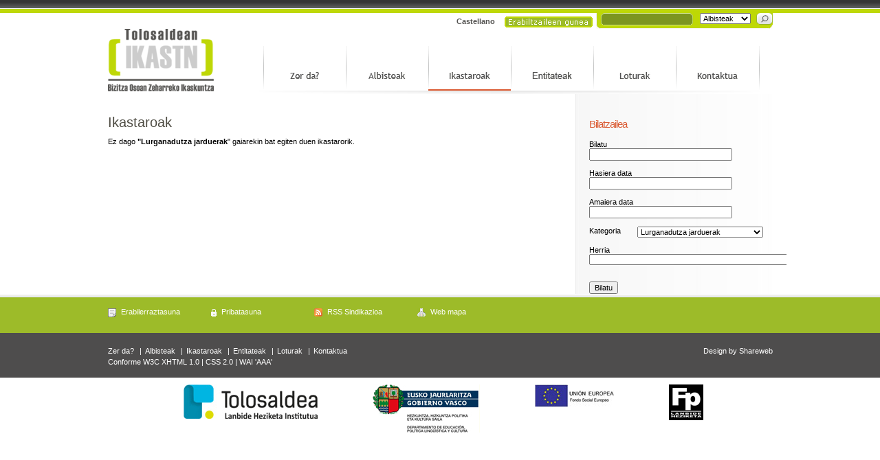

--- FILE ---
content_type: text/html; charset=UTF-8
request_url: https://ikastn.com/ikastaroak.php?id_arloa=21
body_size: 5060
content:
<!DOCTYPE html PUBLIC "-//W3C//DTD XHTML 1.0 Transitional//EN" "https://www.w3.org/TR/xhtml1/DTD/xhtml1-transitional.dtd">
<html xmlns="https://www.w3.org/1999/xhtml">
<head>
<meta http-equiv="Content-Type" content="text/html; charset=UTF-8" />

<meta name="title" content="BOZI (Bizitza Osoan Zeharreko Ikaskuntza)" />
<meta name="robots" content="index,follow" />
<meta http-equiv="Content-Language" content="es" />
<meta name="description" content="::Tolosaldean Ikastn:: BOZI (Bizitza Osoan Zeharreko Ikaskuntza) eskualdeko formazio aukera osoa eskura, mota guztietako ikastaroak, hitzaldiak, ekitaldiak. Aholkularitza pertsonalizatua; pertsonen ikaskuntza aukerak bideratu eta orientazioa. Jarrera eta gaitasunen hobekuntzan laguntza eskaintza; ikastea zure bidea delako, ikastea hobetzea delako." />
<meta name="abstract" content="::Tolosaldean Ikastn:: BOZI (Bizitza Osoan Zeharreko Ikaskuntza) eskualdeko formazio aukera osoa eskura, mota guztietako ikastaroak, hitzaldiak, ekitaldiak. Aholkularitza pertsonalizatua; pertsonen ikaskuntza aukerak bideratu eta orientazioa. Jarrera eta gaitasunen hobekuntzan laguntza eskaintza; ikastea zure bidea delako, ikastea hobetzea delako." />
<meta name="keywords" content="ikastn, bozi tolosa, bozi, tolosa, tolosaldea, bizitza osoan zeharreko ikaskuntza, aprendizaje a lo largo de la vida, ikastaroak tolosan, cursos en tolosa, ekitaldiak, eventos, hitzaldiak, charlas" />
<meta name="author" content="::Tolosaldean Ikastn:: BOZI (Bizitza Osoan Zeharreko Ikaskuntza)" />
<meta name="publisher" content="Shareweb" />
<meta name="copyright" content="Shareweb" />
<meta name="rating" content="General" />
<meta name="audience" content="Everything" />
<meta name="page-type" content="Product info" />
<meta name="page-topic" content="Computer" />
<meta http-equiv="Reply-to" content="info@shareweb.es" />
<meta name="creation_Date" content="16/02/2007" />
<meta name="expires" content="" />
<meta name="revisit-after" content="2 days" />
<meta name="doc-rights" content="Copywritten work" />
<meta name="doc-class" content="Completed" />
<meta name="Generator" content="Shareweb" />
<meta name="MSSmartTagsPreventParsing" content="true" />
<title>Bozi (Bizitza Osoan Zeharreko Ikaskuntza)</title>
<link href="estiloak/estiloak.css" rel="stylesheet" type="text/css" />
<link href="estiloak/header.css" rel="stylesheet" type="text/css" />
<link rel="stylesheet" href="estiloak/pagination.css" media="screen">
<link rel="stylesheet" href="estiloak/date_input.css" type="text/css" />

<script src="includeak/buscador_ikastaroa.js" type="text/javascript" language="javascript"></script>
<script src="jquery.js" type="text/javascript" charset="utf-8"></script>
<script type="text/javascript" src="script/topbox.js"></script>
<script type="text/javascript" src="src/adapter/shadowbox-jquery.js"></script>
<script type="text/javascript" src="script/shadowbox.js"></script>
<script type="text/javascript" src="script/jquery.date_input.js"></script>
<script type="text/javascript">

Shadowbox.loadSkin('classic', 'src/skin');
Shadowbox.loadLanguage('es', 'src/lang');
Shadowbox.loadPlayer(['flv', 'html', 'iframe', 'img', 'qt', 'swf', 'wmp'], 'src/player');

window.onload = function(){

    Shadowbox.init();

};

$(function() {
  $("#hasiera_data").date_input();
  $("#bukaera_data").date_input();
});



jQuery.extend(DateInput.DEFAULT_OPTS, {
  month_names: ["Urtarrila", "Otsaila", "Martxoa", "Apirila", "Maiatza", "Ekaina", "Uztaila", "Abuztua", "Iraila", "Urria", "Azaroa", "Abendua"],
  short_month_names: ["Urt", "Ots", "Mar", "Api", "Mai", "Eka", "Uzt", "Abu", "Ira", "Urr", "Aza", "Abe"],
  short_day_names: ["Iga", "Asl", "Ast", "Asz", "Osg", "Ost", "Lar"],
  stringToDate: function(string) {
    var matches;
    if (matches = string.match(/^(\d{4,4})-(\d{2,2})-(\d{2,2})$/)) {
      return new Date(matches[1], matches[2] - 1, matches[3]);
    } else {
      return null;
    };
  },

  dateToString: function(date) {
    var month = (date.getMonth() + 1).toString();
    var dom = date.getDate().toString();
    if (month.length == 1) month = "0" + month;
    if (dom.length == 1) dom = "0" + dom;
    return date.getFullYear() + "-" + month + "-" + dom;
  }
});


</script>
 <!--[if lt IE 7]>
        <script type="text/javascript" src="unitpngfix.js"></script>
<![endif]--> 
<link rel="shortcut icon" href="images/favicon.ico" type="image/x-icon" /><script type="text/javascript" src="script/script.js"></script></head>

<body>
 


<div id="topbox" class="clear-box">
    <div id="topbox-container">
		<div id="basecamp" style="float:left; width:auto;">
            <br />
            <h2 style="margin-left:13px;">Web orrian nola nabigatu?</h2>
            <span><a rel="shadowbox;width=635" title="Atal honetan laguntza aurkitu daiteke." href="manuala.php">Atal honetan laguntza aurkitu daiteke.</a></span><br />
		</div>

			
        <div id="block-block-14" style="float:left; margin-left:200px;">
           
                      
      <form id="cs-login" method="post" name="form1" action="/ikastaroak.php?id_arloa=21">
                    <h2>Erabiltzaileen gunea</h2>
                    <p>Bertan, ikastaroak sartu, datuak aldatu,...egin daitezke:</p>
                    
                        <p><input  type="text" name="login_erabiltzaile" value="Erabiltzailea" onfocus="if(this.value == 'Erabiltzailea'){this.value='';}"  />
                        <input class="text" type="password" name="login_pasahitza" value="Pasahitza" onfocus="if(this.value == 'Pasahitza'){this.value='';}" />
                        <input type="submit" name="op" value="Bidali" />
                    </p>
                    <input type="hidden" value="bai" name="logeatu" />
                </form><br /><br />

	   
        </div>
                <div id="M_zatitu1"></div>
	</div>
</div>
   
<div id="M_linea">
</div>
<div id="M_header">
 <div id="M_bilatzailea">
  		
           
  <form action="" method="post">
        <div id="M_bila">        
            <div class="inputleft"></div>
            <input name="bilaketa" id="bilaketa" maxlength="19" size="19" type="text" tabindex="1">
            <div class="inputright"></div>
        </div>
        
        <select name="aukera" id="aukera" style="margin-left:10px; vertical-align:top" tabindex="2">
          <option value="albiste">Albisteak</option>
          <option value="ikastaro">Ikastaroak</option>
          <option value="entitate">Entitateak</option>
          <option value="lotura">Loturak</option>
        </select>
        
        <input type="image" src="images/ikonoak/bilatzailea.png" style="margin-left:5px;" tabindex="3">
      <input type="hidden" name="bidalia" id="bidalia" value="bai" />
    </form>
    </div>
    <div id="M_erabiltzaileen_gunea">
  		<a href="#" id="login-button" title="Erabiltzaileen gunea"><img src="images/erabiltzaileen_gunea.gif" alt="Erabiltzaileen gunea" style="border:0px;" /></a>
  	</div>
    <div id="M_hizkuntza">
    	<a href="#" onclick="hizkuntza_aldatu('es')" title="Castellano">Castellano</a>
    </div>  
  <div id="M_zatitu"></div>
  <div id="M_burua">
      <div id="M_logotipoa">
        <a href="index.php"><img src="images/logotipoa.gif" alt="Ikastn" /></a>      </div>
		<div id="M_menue">
          <div id="block-menu-2">
            <ul class="menu clear">
                <li><a href="bozi_jarduerak.php" title="Zer da?"><img src="images/menue/zer_da.jpg" alt="Zer da?" /></a></li>
                <li><a href="albistegia.php" title="Albisteak" ><img src="images/menue/albisteak.jpg" alt="Albisteak" /></a></li>
                <li><a href="ikastaroak.php" title="Ikastaroak" class="active"><img src="images/menue/ikastaroak.jpg" alt="Ikastaroak" /></a></li>
                <li><a href="entitateak.php" title="Entitateak"><img src="images/menue/entitateak.jpg" alt="Entitateak" /></a></li>
                <li><a href="loturak.php" title="Loturak"><img src="images/menue/loturak.jpg" alt="Loturak" /></a></li>
                <li><a href="kontaktua.php" title="Kontaktua"><img src="images/menue/kontaktua.jpg" alt="Kontaktua" /></a></li>
            </ul>
            </div>
      <div id="M_zatitu1"></div>
      <img src="images/menu_azpia.gif" alt="Marra luzea" class="gorago" />
      </div> 
      <div id="M_zatitu1"></div>  
   </div>
</div>

<div id="M_edukia1">
 <div id="M_edukia_ezkerra">
 	
    
    <div id="M_tituloa">
    <h2>Ikastaroak</h2>
    </div>
    
    
    
    <div id="resultados">
	
	Ez dago <strong>"Lurganadutza jarduerak</strong>" gaiarekin bat egiten duen ikastarorik.    </div> 
    <br /><br /> 
 </div>
 <div id="M_edukia_eskubi">
 	         
     <h3>Bilatzailea</h3>
     
     <form action="ikastaroak.php">
      
      <label class="etiketa">Bilatu</label> <input name="q" type="text" id="q" onKeyUp="return buscar()" value="" size="32">
      <span id="loading"></span><br /><br />
      
      <label class="etiketa">Hasiera data</label>
      <input name="hasiera_data" type="text" id="hasiera_data" size="32"  tabindex="15" title="Sartu ezazu hasiera data" value=""  />
      <br /><br />
      
      <label class="etiketa">Amaiera data</label>
      <input name="bukaera_data" type="text" id="bukaera_data" size="32"  tabindex="16" title="Sartu ezazu bukaera data" value="" />
      <br /><br />
      
      <label class="etiketa">Kategoria</label>
      <select name="id_arloa" id="id_arloa">
        <option value="" selected="selected">Denak</option>
		<option value='1' class='testuarruntagorri'>Administrazioa</option><option value='2' class='testuarruntagorri'>Artisautzak eta arte aplikatuak</option><option value='3' class='testuarruntagorri'>Automozioa</option><option value='4' class='testuarruntagorri'>Beira eta zeramika</option><option value='5' class='testuarruntagorri'>Bestelakoak</option><option value='29' class='testuarruntagorri'>Dantza</option><option value='6' class='testuarruntagorri'>Ehungintza eta larrua</option><option value='7' class='testuarruntagorri'>Elektrizitatea</option><option value='8' class='testuarruntagorri'>Elikagaien industriak</option><option value='9' class='testuarruntagorri'>Enpresa sustapena</option><option value='10' class='testuarruntagorri'>Eraikuntza eta obra zibila</option><option value='11' class='testuarruntagorri'>Fabrikazio mekanikoa</option><option value='30' class='testuarruntagorri'>Gizarte zerbitzuak</option><option value='12' class='testuarruntagorri'>Gizarte, kultura eta aisialdia</option><option value='13' class='testuarruntagorri'>Gorputz eta kirol jarduerak</option><option value='16' class='testuarruntagorri'>Grafikagintza</option><option value='31' class='testuarruntagorri'>Hizkuntzak</option><option value='17' class='testuarruntagorri'>Informatika</option><option value='18' class='testuarruntagorri'>Itsaso eta arrantz jarduerak</option><option value='32' class='testuarruntagorri'>Kimika</option><option value='20' class='testuarruntagorri'>Komunikazioa, irudia eta soinua</option><option value='21' class='testuarruntagorri' selected>Lurganadutza jarduerak</option><option value='22' class='testuarruntagorri'>Mantenu eta ekoizpen zerbitzuak</option><option value='23' class='testuarruntagorri'>Merkataritza</option><option value='33' class='testuarruntagorri'>Musika</option><option value='24' class='testuarruntagorri'>Osasuna</option><option value='25' class='testuarruntagorri'>Ostalaritza eta turismoa</option><option value='26' class='testuarruntagorri'>Prestakuntza eta hezkuntza</option><option value='28' class='testuarruntagorri'>Zerbitzuak eta norbere irudia</option><option value='27' class='testuarruntagorri'>Zura eta altzaria</option>      </select>
           
       <br /><br />
      
      <label class="etiketa">Herria</label>
      <select name="herria" id="herria">
        <option value="" selected="selected">Denak</option>
		<option value='' class='testuarruntagorri' selected></option><option value='.' class='testuarruntagorri'>.</option><option value='Abaltzisketa' class='testuarruntagorri'>Abaltzisketa</option><option value='Abaltzisketa (Goibegi eraikina)' class='testuarruntagorri'>Abaltzisketa (Goibegi eraikina)</option><option value='Aduna' class='testuarruntagorri'>Aduna</option><option value='Albiztur' class='testuarruntagorri'>Albiztur</option><option value='Alegi' class='testuarruntagorri'>Alegi</option><option value='Alegia' class='testuarruntagorri'>Alegia</option><option value='Alkiza' class='testuarruntagorri'>Alkiza</option><option value='Altzo' class='testuarruntagorri'>Altzo</option><option value='Amaroz' class='testuarruntagorri'>Amaroz</option><option value='Amezketa' class='testuarruntagorri'>Amezketa</option><option value='Andoain' class='testuarruntagorri'>Andoain</option><option value='Anoeta' class='testuarruntagorri'>Anoeta</option><option value='Asteasu' class='testuarruntagorri'>Asteasu</option><option value='Baliarrain' class='testuarruntagorri'>Baliarrain</option><option value='Bartzelona' class='testuarruntagorri'>Bartzelona</option><option value='Belauntza' class='testuarruntagorri'>Belauntza</option><option value='Berastegi' class='testuarruntagorri'>Berastegi</option><option value='Berrobi' class='testuarruntagorri'>Berrobi</option><option value='Bidania' class='testuarruntagorri'>Bidania</option><option value='Bidania-Goiatz' class='testuarruntagorri'>Bidania-Goiatz</option><option value='Bidasoa, Pasaia, Oiartzun, Tolosa' class='testuarruntagorri'>Bidasoa, Pasaia, Oiartzun, Tolosa</option><option value='Bidegoian' class='testuarruntagorri'>Bidegoian</option><option value='Bilbao' class='testuarruntagorri'>Bilbao</option><option value='Bilbo' class='testuarruntagorri'>Bilbo</option><option value='Bizkaia Aretoa-UPV/EHU' class='testuarruntagorri'>Bizkaia Aretoa-UPV/EHU</option><option value='Centro Carlos Santamaría Plaza Elhuyar, 2. 20018- Donostia / San Sebastián' class='testuarruntagorri'>Centro Carlos Santamaría Plaza Elhuyar, 2. 20018- Donostia / San Sebastián</option><option value='Donostia' class='testuarruntagorri'>Donostia</option><option value='Donostia-San Sebastian' class='testuarruntagorri'>Donostia-San Sebastian</option><option value='Elduain' class='testuarruntagorri'>Elduain</option><option value='Emari Coworking Gunea (Tolosa)' class='testuarruntagorri'>Emari Coworking Gunea (Tolosa)</option><option value='Errezil' class='testuarruntagorri'>Errezil</option><option value='Gaztelu' class='testuarruntagorri'>Gaztelu</option><option value='Gipuzkoa Bazkundea – Tolosa Etorbidea 75 - 20018 Donostia-San Sebastián' class='testuarruntagorri'>Gipuzkoa Bazkundea – Tolosa Etorbidea 75 - 20018 Donostia-San Sebastián</option><option value='Hernialde' class='testuarruntagorri'>Hernialde</option><option value='Ibarra' class='testuarruntagorri'>Ibarra</option><option value='Ikaztegieta' class='testuarruntagorri'>Ikaztegieta</option><option value='Irura' class='testuarruntagorri'>Irura</option><option value='Larraul' class='testuarruntagorri'>Larraul</option><option value='Leaburu' class='testuarruntagorri'>Leaburu</option><option value='Leaburu-Txarama' class='testuarruntagorri'>Leaburu-Txarama</option><option value='LEHIBERRI (Tolosa)' class='testuarruntagorri'>LEHIBERRI (Tolosa)</option><option value='Lizartza' class='testuarruntagorri'>Lizartza</option><option value='Miramar Jauregia (Donostia)' class='testuarruntagorri'>Miramar Jauregia (Donostia)</option><option value='Nafarroa' class='testuarruntagorri'>Nafarroa</option><option value='Online' class='testuarruntagorri'>Online</option><option value='ORDIZIA' class='testuarruntagorri'>ORDIZIA</option><option value='Ordizia eta Urretxu' class='testuarruntagorri'>Ordizia eta Urretxu</option><option value='Orendain' class='testuarruntagorri'>Orendain</option><option value='Orexa' class='testuarruntagorri'>Orexa</option><option value='Sestao' class='testuarruntagorri'>Sestao</option><option value='Tolosa' class='testuarruntagorri'>Tolosa</option><option value='Tolosa (Kultur etxean)' class='testuarruntagorri'>Tolosa (Kultur etxean)</option><option value='Tolosa-Amaroz' class='testuarruntagorri'>Tolosa-Amaroz</option><option value='Tolosako Kultur Etxea (Trianguloa)' class='testuarruntagorri'>Tolosako Kultur Etxea (Trianguloa)</option><option value='Txarama' class='testuarruntagorri'>Txarama</option><option value='Urkizu' class='testuarruntagorri'>Urkizu</option><option value='Urretxu, Ordizia, Zarautz' class='testuarruntagorri'>Urretxu, Ordizia, Zarautz</option><option value='Urretxu, Ordizia, Zarautz, Tolosa' class='testuarruntagorri'>Urretxu, Ordizia, Zarautz, Tolosa</option><option value='Usurbil' class='testuarruntagorri'>Usurbil</option><option value='Villabona' class='testuarruntagorri'>Villabona</option><option value='Zizurkil' class='testuarruntagorri'>Zizurkil</option><option value='ZIZURKIL, ADUNA, TOLOSA' class='testuarruntagorri'>ZIZURKIL, ADUNA, TOLOSA</option>      </select>
           
      <br /><br /><br />
      
      <input type="submit" value="Bilatu" id="boton">
      
    </form>   
    </div>
 <div id="M_zatitu6"></div>
</div>
<div id="M_oina" class="footer">
<div id="M_oina_berdea">
	<ul>
    	<li><img src="images/ikonoak/erabilerraztasuna.gif" alt="Erabilerraztasuna" style="vertical-align:middle; margin-right:4px;" /> <a href="erabilerraztasuna.php" title="Erabilerraztasuna">Erabilerraztasuna</a></li>
        <li><img src="images/ikonoak/pribatasuna.gif" alt="Pribatasuna" style="vertical-align:middle;margin-right:4px;" /> <a href="pribatasuna.php" title="Pribatasuna">Pribatasuna</a></li>
        <li><img src="images/ikonoak/rss_sindikazioa.gif" alt="RSS Sindikazioa" style="vertical-align:middle;margin-right:4px;" /> <a href="sindikazioa.php" title="RSS Sindikazioa">RSS Sindikazioa</a></li>
        <li><img src="images/ikonoak/web_mapa.gif" alt="Web mapa" style="vertical-align:middle;margin-right:4px;" /> <a href="web_mapa.php" title="Web mapa">Web mapa</a></li>
    </ul>
</div>
<div id="M_zatitu7"></div>
</div>
<div id="M_oina1">
<div id="M_oina_grixa">
	<div id="M_oina_idatzia">
    <ul>
    	<li><a href="bozi_jarduerak.php" title="Zer da?" style="margin-right:5px;">Zer da?</a> | </li>
        <li><a href="albistegia.php" title="Albisteak" style="margin-right:5px;margin-left:5px;">Albisteak</a> | </li>
        <li><a href="ikastaroak.php" title="Ikastaroak" style="margin-right:5px;margin-left:5px;">Ikastaroak</a> | </li>
        <li><a href="entitateak.php" title="Entitateak" style="margin-right:5px;margin-left:5px;">Entitateak</a> | </li>
        <li><a href="loturak.php" title="Loturak" style="margin-right:5px;margin-left:5px;">Loturak</a> |   </li
        ><li><a href="kontaktua.php" title="Kontaktua" style="margin-left:5px;">Kontaktua</a></li>
    </ul><br />
    Conforme W3C XHTML 1.0 | CSS 2.0 | WAI 'AAA'
    </div>
    
    <div id="M_hamaikaweb">
    Design by <a href="https://www.shareweb.es" target="_blank">Shareweb</a>
    </div>
</div>
</div>
<div id="M_oina_txuria">
	<ul>
    	<li><img src="images/tolosaldea.jpg" alt="Tolosaldea GMHLI" style="margin-left:80px;" /></li>
        <li><img src="images/eusko_jaurlaritza.jpg" alt="Eusko Jaurlaritza" /></li>
        <li><img src="images/union_europea.jpg" alt="Europar Batasuna" /></li>
        <li><img src="images/etengabeko_formakuntza.jpg" alt="Etengabeko ikaskuntza" /></li>
    </ul>
    <div id="M_zatitu7"></div>
</div>
<script>
  (function(i,s,o,g,r,a,m){i['GoogleAnalyticsObject']=r;i[r]=i[r]||function(){
  (i[r].q=i[r].q||[]).push(arguments)},i[r].l=1*new Date();a=s.createElement(o),
  m=s.getElementsByTagName(o)[0];a.async=1;a.src=g;m.parentNode.insertBefore(a,m)
  })(window,document,'script','//www.google-analytics.com/analytics.js','ga');

  ga('create', 'UA-1590272-1', 'auto');
  ga('send', 'pageview');

</script></body>
</html>


--- FILE ---
content_type: text/css
request_url: https://ikastn.com/estiloak/estiloak.css
body_size: 2985
content:
#M_linea {
	background-image: url(../images/linea_fondoa.jpg);
	background-repeat:  repeat-x;
	height: 19px;
	width: 100%;
}
html {
	height: 100%;
}

a:link {
	font-family: Tahoma, Verdana, Arial;
	font-size: 11px;
	color: #545351;
	font-weight: bold;
	text-decoration: none;
}
a:visited {
	font-family: Tahoma, Verdana, Arial;
	font-size: 11px;
	color: #545351;
	font-weight: bold;
	text-decoration: none;
}
a:hover {
	font-family: Tahoma, Verdana, Arial;
	font-size: 11px;
	color: #545351;
	text-decoration: underline;
	font-weight: bold;
}
a:active {
	font-family: Tahoma, Verdana, Arial;
	font-size: 11px;
	color: #545351;
	font-weight: bold;
	text-decoration: none;
}
body {
	margin: 0px;
	padding: 0px;
	font-family: Tahoma, Verdana, Arial;
	font-size: 11px;
	height: 100%;
}
img {
border:0px;
}
#M_header {
	padding: 0px;
	width: 1007px;
	margin-top: 0px;
	margin-right: auto;
	margin-bottom: 0px;
	margin-left: auto;
}
#M_bila {
	padding: 0px;
	margin: 0px;
}
#M_albisteak ul
{
	padding: 0px;
	margin-top: 0px;
	margin-right: 0px;
	margin-bottom: 0px;
}
#M_albisteak li
{
	padding: 0px;
	margin-left: 15px;
	margin-top: 0px;
	margin-right: 0px;
	margin-bottom: 0px;
}
#M_bilatzailea {
	float: right;
	background-image: url(../images/bilatzaile_fondoa.jpg);
	height: 23px;
	width: 250px;
	padding-top: 0px;
	padding-right: 0px;
	padding-bottom: 0px;
	padding-left: 7px;
	margin-top: 0px;
	margin-right: 20px;
	margin-bottom: 0px;
	margin-left: 0px;
	background-repeat: no-repeat;
}
#M_hizkuntza {
	padding: 0px;
	float: right;
	width: 50px;
	text-align: right;
	margin-top: 6px;
	margin-right: 20px;
	margin-bottom: 0px;
	margin-left: 0px;
}

#M_erabiltzaileen_gunea {
	padding: 0px;
	float: right;
	margin-top: 5px;
	margin-right: 5px;
	margin-bottom: 0px;
	margin-left: 0px;
}

#M_bila input {
	font-size: 11px;
	color: #FFFFFF;
	background-color: #7c9520;
	font-weight: normal;
	/*background-image: url(input_bg.jpg);
	background-repeat: repeat-x;
	background-position: center top;*/
	height: 13px;
	padding-top: 2px;
	padding-left: 2px;
	float: left;
	border-top-width: 1px;
	border-right-width: 0px;
	border-bottom-width: 1px;
	border-left-width: 0px;
	border-top-style: solid;
	border-right-style: none;
	border-bottom-style: solid;
	border-left-style: none;
	border-top-color: #d0e38f;
	border-right-color: -moz-use-text-color;
	border-bottom-color: #d0e38f;
	border-left-color: -moz-use-text-color;
}
.inputleft, .inputright {width: 4px;
height: 60px;
background-repeat: no-repeat;
float: left;
}
.inputleft {
	background-image: url(../images/ikonoak/borde_ezkerra.png);
}
.inputright {
	background-image: url(../images/ikonoak/borde_eskubi.png);
}
#M_zatitu {
	margin: 0px;
	padding: 0px;
	clear: both;
}
#M_logotipoa {
	padding: 0px;
	float: left;
	margin-top: 0px;
	margin-right: 65px;
	margin-bottom: 0px;
	margin-left: 20px;
}
#M_menue {
	padding: 0px;
	margin-top: 10px;
	margin-right: 0px;
	margin-bottom: 0px;
	margin-left: 0px;
	width: auto;
	float: left;
}
#M_menue li
{
	display: inline;
	width: 120px;
	text-align: center;
	float: left;
	padding: 0px;
	margin: 0px;
}
#M_menue ul
{
	padding: 0px;
	margin: 0px;
}
#M_burua {
	color: #000000;
	margin: 0px;
	padding: 0px;
}

#M_zatitu1 {
	margin: 0px;
	padding: 0px;
	clear: both;
}
#M_banner_albisteak {
	color: #000000;
	padding: 0px;
	margin-top: 20px;
	margin-right: 20px;
	margin-bottom: 0px;
	margin-left: 20px;
}

#M_irudia_albistea {
	color: #000000;
	background-image: url(../images/burua_portada.jpg);
	height: 87px;
	width: 135px;
	background-repeat: no-repeat;
	padding-top: 166px;
	padding-right: 0px;
	padding-bottom: 0px;
	padding-left: 452px;
	float: left;
	margin: 0px;
}
#M_irudia_albistea a:link {
	font-family: Tahoma, Verdana, Arial;
	color: #FFFFFF;
	text-decoration: none;
	font-size: 11px;
	font-weight: normal;
}
#M_irudia_albistea a:visited {
	font-family: Tahoma, Verdana, Arial;
	color: #FFFFFF;
	text-decoration: none;
	font-size: 11px;
	font-weight: normal;
}
#M_irudia_albistea a:hover {
	font-family: Tahoma, Verdana, Arial;
	color: #FFFFFF;
	text-decoration: underline;
	font-size: 11px;
	font-weight: normal;
}
#M_irudia_albistea a:active {
	font-family: Tahoma, Verdana, Arial;
	color: #FFFFFF;
	text-decoration: none;
	font-size: 11px;
	font-weight: normal;
}
#M_albisteak {
	float: left;
	margin-top: 25px;
	margin-right: 0px;
	margin-bottom: 0px;
	margin-left: 25px;
	width: 355px;
	padding-top: 0px;
	padding-right: 0px;
	padding-bottom: 10px;
	padding-left: 0px;
}
#M_zatitu2 {
	margin: 0px;
	padding: 0px;
	clear: both;
}
div.date p{
	width: 36px;
	height: 43px;
	float: left;
	color: #ddd;
	text-align: center;
	font-size: 11px;
	background-image: url(../images/ikonoak/date.gif);
	background-repeat: no-repeat;
	padding: 0px;
	margin: 0;
}
div.date span.mese{
	display: block;
	text-align: center;
	color: #FFFFFF;
	margin: 0px;
	padding-top: 2px;
	padding-right: 0px;
	padding-bottom: 4px;
	padding-left: 0px;
}
div.date span.giorno{
	font-size: 11px;
	color: #444;
	font-weight: bold;
	line-height: 1;
	margin-top: 0px;
	margin-right: 0px;
	margin-bottom: 0px;
	margin-left: 0px;
	padding: 0px;
}
div.date p span.anno{

	margin: 0;
	padding: 0;
	color: #666;
	font-size: 10px;
	
}#M_albisteak_edukia {
	margin-top: 20px;
	margin-right: 0px;
	margin-bottom: 0px;
	margin-left: 0px;
	padding-top: 0px;
	padding-right: 0px;
	padding-bottom: 5px;
	padding-left: 0px;
}
#M_idatzia {
	padding: 0px;
	float: left;
	margin-top: 0px;
	margin-right: 0px;
	margin-bottom: 0px;
	margin-left: 28px;
	width: 285px;
}
h1 {
	font-family: Tahoma, Verdana, Arial;
	font-size: 11px;
	color: #545351;
	margin: 0px;
	padding: 0px;
	font-weight: bold;
}
#M_zatitu3 {
	margin: 0px;
	padding: 0px;
	clear: both;
}
p {
	padding: 0px;
	margin-top: 10px;
	margin-right: 0px;
	margin-bottom: 0px;
	margin-left: 0px;
}
#M_gehiago {
	margin: 0px;
	padding: 0px;
}

#M_gehiago a:link {
	font-family: Tahoma, Verdana, Arial;
	color: #e56b3b;
	text-decoration: none;
	font-size: 11px;
	font-weight: normal;
}
#M_gehiago a:visited {
	font-family: Tahoma, Verdana, Arial;
	color: #e56b3b;
	text-decoration: none;
	font-size: 11px;
	font-weight: normal;
}
#M_gehiago a:hover {
	font-family: Tahoma, Verdana, Arial;
	color: #e56b3b;
	text-decoration: underline;
	font-size: 11px;
	font-weight: normal;
}
#M_gehiago a:active {
	font-family: Tahoma, Verdana, Arial;
	color: #e56b3b;
	text-decoration: none;
	font-size: 11px;
	font-weight: normal;
}
#M_marra_erdikoa {
	padding: 0px;
	width: 881px;
	margin-top: 0px;
	margin-right: auto;
	margin-bottom: 0px;
	margin-left: auto;
}
#M_edukia {
	color: #000000;
	padding: 20px;
	width: 967px;
	margin-top: 0px;
	margin-right: auto;
	margin-bottom: 0px;
	margin-left: auto;
	text-align: justify;
}
#M_ikastaro_kontaktua {
	margin: 0px;
	padding: 0px;
	float: left;
	width: 599px;
}

#M_ikastaroak {
	margin: 0px;
	padding: 0px;
	float: left;
	width: 405px;
}
#M_ikastaroak_edukia {
	width: 100%;
	padding: 0px;
	margin-top: 20px;
	margin-right: 0px;
	margin-bottom: 20px;
	margin-left: 0px;
}
#M_ikastaroak_irudia {
	background-image: url(../images/irudi_markoa.gif);
	background-repeat: no-repeat;
	height: 57px;
	width: 58px;
	padding-top: 6px;
	padding-right: 0px;
	padding-bottom: 0px;
	padding-left: 6px;
	float: left;
	margin-top: 0px;
	margin-right: 15px;
	margin-bottom: 0px;
	margin-left: 0px;
}
#M_ikastaroak_idatzia {
	padding: 0px;
	float: left;
	margin: 0px;
	width: 300px;
}
#M_zatitu4 {
	margin: 0px;
	padding: 0px;
	clear: both;
}
#M_kontaktua {
	margin: 0px;
	float: left;
	height: 321px;
	padding-top: 0px;
	padding-right: 20px;
	padding-bottom: 0px;
	padding-left: 20px;
	border-left-width: 1px;
	border-left-style: solid;
	border-left-color: #f0f0ee;
	width: 153px;
}
.beltzatu {
	font-weight: bold;
}
#M_banner {
	padding: 0px;
	margin-top: 10px;
	margin-right: 0px;
	margin-bottom: 0px;
	margin-left: 0px;
	width: 599px;
}
#M_aleatorioak {
	float: left;
	height: 562px;
	border-left-width: 1px;
	border-left-style: solid;
	border-left-color: #f0f0ee;
	margin: 0px;
	width: 347px;
	padding-top: 0px;
	padding-right: 0px;
	padding-bottom: 0px;
	padding-left: 20px;
}
#M_zatitu5 {
	margin: 0px;
	padding: 0px;
	clear: both;
}
#M_ikastaroak_idatzia1 {
	padding: 0px;
	float: left;
	margin: 0px;
	width: 268px;
}
#M_zatitu6 {
	margin: 0px;
	padding: 0px;
	clear: both;
}
#M_oina {
	margin: 0px;
	padding: 0px;
	width: 100%;
	background-image: url(../images/oina_fondoa.jpg);
	background-repeat:  repeat-x;
	height: 57px;
}

#M_oina_berdea {
	padding: 20px;
	width: 967px;
	margin-top: 0px;
	margin-right: auto;
	margin-bottom: 0px;
	margin-left: auto;
}
#M_oina_berdea li
{
	display: inline;
	margin-top: 0px;
	margin-right: 0px;
	margin-bottom: 5px;
	margin-left: 0px;
	width: 150px;
	float: left;
	padding: 0px;
}
#M_oina_berdea ul
{
	padding: 0px;
	margin: 0px;
}
#M_oina_berdea a:link {
	font-family: Tahoma, Verdana, Arial;
	color: #FFFFFF;
	text-decoration: none;
	font-size: 11px;
	font-weight: normal;
}
#M_oina_berdea a:visited {
	font-family: Tahoma, Verdana, Arial;
	color: #FFFFFF;
	text-decoration: none;
	font-size: 11px;
	font-weight: normal;
}
#M_oina_berdea a:hover {
	font-family: Tahoma, Verdana, Arial;
	color: #FFFFFF;
	text-decoration: underline;
	font-size: 11px;
	font-weight: normal;
}
#M_oina_berdea a:active {
	font-family: Tahoma, Verdana, Arial;
	color: #FFFFFF;
	text-decoration: none;
	font-size: 11px;
	font-weight: normal;
}
#M_oina1 {
	margin: 0px;
	padding: 0px;
	width: 100%;
	height: 65px;
	background-color: #4e4d4d;
}
#M_oina_grixa {
	padding: 20px;
	width: 967px;
	margin-top: 0px;
	margin-right: auto;
	margin-bottom: 0px;
	margin-left: auto;
	color: #FFFFFF;
}
#M_oina_grixa li
{
	display: inline;
	float: left;
	margin: 0px;
	padding: 0px;
}
#M_oina_grixa ul
{
	padding: 0px;
	margin-top: 0px;
	margin-right: 0px;
	margin-bottom: 4px;
	margin-left: 0px;
}
#M_oina_grixa a:link {
	font-family: Tahoma, Verdana, Arial;
	color: #FFFFFF;
	text-decoration: none;
	font-size: 11px;
	font-weight: normal;
}
#M_oina_grixa a:visited {
	font-family: Tahoma, Verdana, Arial;
	color: #FFFFFF;
	text-decoration: none;
	font-size: 11px;
	font-weight: normal;
}
#M_oina_grixa a:hover {
	font-family: Tahoma, Verdana, Arial;
	color: #FFFFFF;
	text-decoration: underline;
	font-size: 11px;
	font-weight: normal;
}
#M_oina_grixa a:active {
	font-family: Tahoma, Verdana, Arial;
	color: #FFFFFF;
	text-decoration: none;
	font-size: 11px;
	font-weight: normal;
}#M_zatitu7 {
	margin: 0px;
	padding: 0px;
	clear: both;
}
#M_hamaikaweb {
	margin: 0px;
	padding: 0px;
	float: right;
	width: auto;
}
#M_oina_idatzia {
	margin: 0px;
	padding: 0px;
	float: left;
	width: auto;
}
#M_oina_txuria {
	width: 987px;
	margin-top: 0px;
	margin-right: auto;
	margin-bottom: 0px;
	margin-left: auto;
	text-align: center;
	padding: 10px;
}
#M_oina_txuria li
{
	display: inline;
	float: left;
	padding: 0px;
	margin-top: 0px;
	margin-right: 40px;
	margin-bottom: 0px;
	margin-left: 40px;
}
#M_oina_txuria ul
{
	padding: 0px;
	margin-top: 0px;
	margin-right: 0px;
	margin-bottom: 4px;
	margin-left: 0px;
}select {
	font-family: Tahoma, Verdana, Arial;
	font-size: 11px;
	margin: 0px;
	padding: 0px;
}
#M_ikastaroak_edukia1 {
	padding: 0px;
	margin-top: 20px;
	margin-right: 0px;
	margin-bottom: 20px;
	margin-left: 0px;
}
#M_ikastaroak_idatzia2 {
	padding: 0px;
	float: left;
	margin: 0px;
	width: 268px;
}
#M_ikastaroak_idatzia3 {
	padding: 0px;
	float: left;
	margin: 0px;
	width: 100%;
}
#M_ikastaroak_idatzia4 {
	padding: 0px;
	float: left;
	margin: 0px;
	width: 373px;
}
/* Bar Graphs */
.graph {
  width: 250px;
  position: relative;
  right: 30px;
}
.bar-title {
  position: relative;
  float: left;
  width: 104px;
  line-height: 20px;
  margin-right: 17px;
  font-weight: bold;
  text-align: right;
}
.bar-container {
  position: relative;
  float: left;
  width: 110px;
  height: 10px;
  margin: 0px 0px 15px;
}

.bar-container div {
  background-color:#cc4400;
  height: 20px;
}
.bar-container strong {
  position: absolute;
  right: -32px;
  top: 0px;
  overflow: hidden;
}
#poll-results p {
  text-align: center;
}
input {
	font-family: Tahoma, Verdana, Arial;
	font-size: 11px;
}
#M_edukia_ezkerra {
	margin: 0px;
	float: left;
	width: 650px;
	padding-top: 30px;
	padding-right: 30px;
	padding-left: 20px;
	padding-bottom: 32768px;
	margin-bottom: -32768px;
}
#M_edukia_eskubi {
	margin: 0px;
	padding: 20px;
	float: left;
	width: 267px;
	background-image: url(../images/edukia_eskubi_fondo.gif);
	background-repeat:  repeat-y;
	padding-bottom: 32768px;
	margin-bottom: -32768px;
}
#M_edukia1 {
	color: #000000;
	width: 1007px;
	margin-top: 0px;
	margin-right: auto;
	margin-bottom: 0px;
	margin-left: auto;
	padding-top: 0px;
	padding-right: 0px;
	padding-bottom: 0px;
	padding-left: 0px;
	overflow: hidden;
}
#M_jarduerak_idatzia {
	padding: 0px;
	float: left;
	margin: 0px;
	width: 525px;
	text-align: justify;
}
#M_jarduerak_irudia {
	background-image: url(../images/irudi_markoa.gif);
	background-repeat: no-repeat;
	height: 57px;
	width: 58px;
	padding-top: 6px;
	padding-right: 0px;
	padding-bottom: 0px;
	padding-left: 6px;
	float: left;
	margin-top: 0px;
	margin-right: 20px;
	margin-bottom: 0px;
	margin-left: 0px;
}
#M_bozi_jarduerak1 {
	padding: 20px;
	margin-top: 0px;
	margin-right: 0px;
	margin-bottom: 0px;
	margin-left: 0px;
	background-color: #f7f7f7;
	border-top-width: 1px;
	border-top-style: dashed;
	border-top-color: #dddddd;
}
#M_bozi_jarduerak0 {
	padding: 20px;
	background-color: #FFFFFF;
	border-top-width: 1px;
	border-top-style: dashed;
	border-top-color: #dddddd;
	margin: 0px;
}
#M_home {
	margin: 0px;
	padding: 0px;
	float: right;
}
#M_tituloa {
	margin-top: 0px;
	margin-right: 0px;
	margin-bottom: 10px;
	margin-left: 0px;
	padding: 0px;
}
h2 {
	color: #4f4d44;
	font-size: 20px;
	font-weight: normal;
	font-family: "Lucida Grande", "Trebuchet MS", sans-serif;
	margin: 0px;
	padding: 0px;
}
h2.title {
	text-transform: uppercase;
	letter-spacing: -1px;
	line-height: 22px;
	margin: 0px;
	padding: 0px;
}
#M_edukia1 a:link {
	font-family: Tahoma, Verdana, Arial;
	color: #6aa1b0;
	text-decoration: none;
	font-size: 11px;
	font-weight: bold;
}
#M_edukia1 a:visited {
	font-family: Tahoma, Verdana, Arial;
	color: #6aa1b0;
	text-decoration: none;
	font-size: 11px;
	font-weight: bold;
}
#M_edukia1 a:hover {
	font-family: Tahoma, Verdana, Arial;
	color: #e56b3b;
	text-decoration: underline;
	font-size: 11px;
	font-weight: bold;
}
#M_edukia1 a:active {
	font-family: Tahoma, Verdana, Arial;
	color: #6aa1b0;
	text-decoration: none;
	font-size: 11px;
	font-weight: bold;
}
#M_pajinazioa {
	padding: 5px;
	background-color: #f7f7f7;
	border: 1px dashed #dddddd;
	text-align: right;
	margin-top: 20px;
	margin-right: 0px;
	margin-bottom: 0px;
	margin-left: 0px;
}
h3 {
	color: #da5a32;
	font-size: 15px;
	font-weight: normal;
	font-family: "Lucida Grande", "Trebuchet MS", sans-serif;
	letter-spacing: -1px;

}
.borobil_gabe {
	list-style-type: none;
	margin: 0px;
	padding: 0px;
}
#M_marra {
	padding: 0px;
	height: 1px;
	width: 100%;
	border-top-width: 1px;
	border-top-style: dashed;
	border-top-color: #dddddd;
	margin-top: 20px;
	margin-right: 0px;
	margin-bottom: 20px;
	margin-left: 0px;
}
.team-testimonial {
	display: block;
	font-size: 11px;
	text-align: center;
	background-image: url(../images/blockquote.gif);
	background-repeat: no-repeat;
	margin-top: 0px;
	margin-right: auto;
	margin-bottom: 52px;
	margin-left: auto;
	padding-top: 20px;
	padding-right: 20px;
	padding-bottom: 10px;
	padding-left: 20px;
	width: 200px;
}#M_irudia {
	float: left;
	padding: 0px;
	margin-top: 0px;
	margin-right: 15px;
	margin-bottom: 5px;
	margin-left: 0px;
}
#M_mapa_erdiratu {
	text-align: center;
}
h4 {
	color: #da5a32;
	font-size: 16px;
	font-weight: normal;
	font-family: "Lucida Grande", "Trebuchet MS", sans-serif;
	letter-spacing: -1px;
	margin: 0px;
	padding: 0px;
}
h5 {
	color: #4f4d44;
	font-size: 20px;
	font-weight: normal;
	font-family: "Lucida Grande", "Trebuchet MS", sans-serif;
	margin: 0px;
	border-bottom-style: dashed;
	border-bottom-width: 1px;
	border-bottom-color: #dddddd;
	padding-top: 0px;
	padding-right: 0px;
	padding-bottom: 10px;
	padding-left: 0px;
}
#M_bozi_albisteak {
	margin: 0px;
	padding: 0px;
	text-align: justify;
}
#M_albisteak_irudia {
	float: left;
	padding: 5px;
	border: 1px solid #dddddd;
	width: 250px;
	margin-top: 0px;
	margin-right: 20px;
	margin-bottom: 10px;
	margin-left: 0px;
}
#M_albisteak_idatzia {
	padding: 0px;
	float: left;
	margin: 0px;
	width: 368px;
}
#M_fetxa {
	float: left;
	padding: 0px;
	width: 384px;
	margin-top: 0px;
	margin-right: 0px;
	margin-bottom: 3px;
	margin-left: 0px;
}
.tabla_info {
	width: 100%;
	border-spacing: 1px;
	text-align: left;
	font-size: 11px;
	color: #666;
	font-family: Tahoma, Verdana, Arial;
}

.tabla_info th {
	border-right: 1px solid #CCC;
	border-bottom: 1px solid #CCC;
	padding: 3px 5px 3px 5px;
	font-weight: bold;
}

.tabla_info td {

	padding: 3px 5px 3px 5px;
}
#M_checkbox_ezkerra {
	margin: 0px;
	padding: 0px;
	float: left;
	width: 50%;
}
#M_checkbox_eskubi {
	margin: 0px;
	padding: 0px;
	float: left;
	width: 50%;
}
#M_sms {
	padding: 0px;
	float: left;
	text-align: center;
	margin-top: 0px;
	margin-right: 30px;
	margin-bottom: 0px;
	margin-left: 0px;
}
#M_boletina {
	padding: 0px;
	float: left;
	margin-top: 6px;
	margin-right: 0px;
	margin-bottom: 0px;
	margin-left: 0px;
	text-align: center;
}
#M_fetxa1 {
	float: left;
	padding: 0px;
	width: 77%;
	margin-top: 0px;
	margin-right: 0px;
	margin-bottom: 3px;
	margin-left: 0px;
}
.gorago {
*margin-top:-11px;
}
*html .gorago {
margin-top:-24px;
}
#M_accesbilidadeko_etiketak_erdiratu {
	padding: 0px;
	margin-top: 20px;
	margin-right: 0px;
	margin-bottom: 20px;
	margin-left: 0px;
	text-align: center;
}
h6 {
	color: #4f4d44;
	font-size: 14px;
	font-weight: normal;
	font-family: "Lucida Grande", "Trebuchet MS", sans-serif;
	letter-spacing: -1px;
	padding: 0px;
	margin-top: 10px;
	margin-right: 0px;
	margin-bottom: 10px;
	margin-left: 0px;
}
.naranja_kategoria {
	font-family: Tahoma, Verdana, Arial;
	color: #da5a32;
	text-decoration: none;
	font-size: 11px;
}
h7 {
	color: #4f4d44;
	font-size: 20px;
	font-weight: normal;
	font-family: "Lucida Grande", "Trebuchet MS", sans-serif;
	padding: 0px;
	margin-top: 0px;
	margin-right: 0px;
	margin-bottom: 0px;
	margin-left: 15px;
}
html, body {
height: 100%;
}
.wrapper {
min-height: 100%;
height: auto !important;
height: 100%;
margin: 0 auto -190px;
}
.footer, .push {
	height: 190px;
}
#M_margen_inkesta {
	padding: 0px;
	margin-top: 0px;
	margin-right: 0px;
	margin-bottom: 7px;
	margin-left: 0px;
}

.borobil_gabe {
	list-style-type: none;
}
.etiketa {
	float: left;
	width: 70px;
}
#M_aukerak {
	float: right;
	padding: 0px;
	margin: 0px;
}
form.cmxform { width: 100%; }

em.error {
	display:block;
	height:15px;
	background:url("../images/unchecked.gif") no-repeat 0px 0px;
	padding-left: 16px;
	margin-bottom:10px;
	margin-top: 10px;
}

em.success {
	display:block;
	height:15px;
	background:url("../images/checked.gif") no-repeat 0px 0px;
	padding-left: 16px;
	margin-bottom:10px;
	margin-top: 10px;
}
form.cmxform label.error {
	margin-left: auto;
	width: 250px;
}
em.error { color: black; }
#warning {
	text-indent:5px;
	border:1px solid #b8c4e6;
	background: #e6eaf5 url(images/alert.gif) no-repeat 3px center;
	color:#336699;
	font-weight:bold;
	padding-left:20px;
	display:none;
	margin-top: 0px;
	margin-right: 0px;
	margin-bottom: 15px;
	margin-left: 0px;
	padding-top: 7px;
	padding-right: 7px;
	padding-bottom: 7px;
}
.notice{
	margin:15px;
	padding:7px;
	text-indent:5px;
	border:1px solid #b8c4e6;
	background: #e6eaf5 url(images/alert.gif) no-repeat 3px center;
	color:#336699;
	font-weight:bold;
	padding-left:20px;
}
#refreshimg
{
	cursor:pointer;
}
textarea {
	font-family: Arial, Helvetica, sans-serif;
	font-size: 11px;
	margin:0px;
	padding:5px;
}

--- FILE ---
content_type: text/css
request_url: https://ikastn.com/estiloak/header.css
body_size: 2348
content:
.clearfix:after {
  content: "."; 
  display: block; 
  height: 0; 
  clear: both; 
  visibility: hidden;
}
.clearfix {display: inline-block;}

/* Hides from IE-mac \*/

.clearfix {display: block;}
/* End hide from IE-mac */

.seo {
	display: none;
}
.wrapper {
	width: 995px;
	margin: 0 auto;
	text-align: left;
}

#topbox2 {
	background:url(../images/bg_headerCtr.gif) repeat-x top center;
}
#topbox2-container {
	height: 96px;
	width: 995px;
	background: url(../images/bg_loginarea.gif) no-repeat top left;
	font-family: "Lucida Grande", "Trebuchet MS", sans-serif;
	margin:auto;
	text-align: left;
	overflow:hidden;
}
#topbox2 #user-login {
	float: right;
	display:none;
}

/**
 * Header Login Dropdown 
 */
/* Quicklinks */
#topbox2 #basecamp {
	float: left;
	color: #9aa3aa;
	font-size: 11px;
	font-family: "Lucida Grande","Lucida Sans Unicode","Lucida Sans",Arial,"Trebuchet MS",sans-serif;
	margin: 13px 0 0 65px;
} * html #topbox2 #basecamp {
  margin: 13px 0 0 40px;
}
#topbox2 h2 {
	color: #9aa3aa;
	font-size: 17px;
	font-weight: normal;
	font-family: "Lucida Grande", "Lucida Sans Unicode", "Lucida Sans", Arial, "Trebuchet MS", sans-serif;
	letter-spacing: -1px;
	margin: 0 0 3px 0px;
	text-transform: none;
	text-indent: 0px;
}
#topbox2 #basecamp h4 {
	background: url(images/bg-quicklink_icon.gif) no-repeat 0 50%;
	font-size: 13px;
	font-weight: normal;
	font-family: "Lucida Grande","Lucida Sans Unicode","Lucida Sans",Arial,"Trebuchet MS",sans-serif;
	padding: 0 0 0 15px;
	text-indent: 0;
}
#topbox2 #basecamp h4 a {
	color: #59aabd;
}
#topbox2 #basecamp h4 a:hover {
	text-decoration: underline;
}
#topbox2 #basecamp span {
	padding: 0 0 0 15px;
}


#topbox {
  display: none;
  background:url(../images/bg_headerCtr.gif) repeat-x top center;
}
#topbox-container {
	height: 96px;
	width: 995px;
	background: url(../images/bg_loginarea.gif) no-repeat top left;
	font-family: "Lucida Grande", "Trebuchet MS", sans-serif;
	margin:auto;
	text-align: left;
	overflow:hidden;
}
#topbox #user-login {
	float: right;
	display:none;
}

/**
 * Header Login Dropdown 
 */
/* Quicklinks */
#topbox #basecamp {
	float: left;
	color: #9aa3aa;
	font-size: 11px;
	font-family: "Lucida Grande","Lucida Sans Unicode","Lucida Sans",Arial,"Trebuchet MS",sans-serif;
	margin-top: 13px;
	margin-right: 0;
	margin-bottom: 0;
	margin-left: 50px;
	padding: 0px;
} * html #topbox #basecamp {
  margin: 13px 0 0 40px;
}
#topbox h2 {
	color: #9aa3aa;
	font-size: 17px;
	font-weight: normal;
	font-family: "Lucida Grande", "Lucida Sans Unicode", "Lucida Sans", Arial, "Trebuchet MS", sans-serif;
	letter-spacing: -1px;
	margin: 0 0 3px 0px;
	text-transform: none;
	text-indent: 0px;
}
#topbox #basecamp h4 {
	background: url(images/bg-quicklink_icon.gif) no-repeat 0 50%;
	font-size: 13px;
	font-weight: normal;
	font-family: "Lucida Grande","Lucida Sans Unicode","Lucida Sans",Arial,"Trebuchet MS",sans-serif;
	padding: 0 0 0 15px;
	text-indent: 0;
}
#topbox #basecamp h4 a {
	color: #59aabd;
}
#topbox #basecamp h4 a:hover {
	text-decoration: underline;
}
#topbox #basecamp span {
	padding: 0 0 0 15px;
}
#topbox a:link {
	font-family: Tahoma, Verdana, Arial;
	color: #FFFFFF;
	text-decoration: none;
	font-size: 11px;
	font-weight: normal;
}
#topbox a:visited {
	font-family: Tahoma, Verdana, Arial;
	color: #FFFFFF;
	text-decoration: none;
	font-size: 11px;
	font-weight: normal;
}
#topbox a:hover {
	font-family: Tahoma, Verdana, Arial;
	color: #FFFFFF;
	text-decoration: underline;
	font-size: 11px;
	font-weight: normal;
}
#topbox a:active {
	font-family: Tahoma, Verdana, Arial;
	color: #FFFFFF;
	text-decoration: none;
	font-size: 11px;
	font-weight: normal;
}
/* Client Section Login */
#block-block-14 #cs-panel {
	float: left;
	color: #9aa3aa;
	font-size: 11px;
	width: 310px;
	margin-top: 13px;
	margin-right: 0;
	margin-bottom: 0;
	margin-left: 0;
	padding-top: 0;
	padding-right: 0;
	padding-bottom: 0;
	padding-left: 20px;
} * html #block-block-14 #cs-panel {
	margin-top: 18px;
	margin-right: 0px;
	margin-bottom: 0;
	margin-left: 0;
}
#block-block-14 #cs-login {
	color: #9aa3aa;
	font-size: 11px;
	width: 310px;
	margin-top: 13px;
	margin-right: 0px;
	margin-bottom: 0;
	margin-left: 0;
	padding-top: 0;
	padding-right: 0;
	padding-bottom: 0;
	padding-left: 20px;
} * html #block-block-14 #cs-login {
	margin-top: 13px;
	margin-right: 45px;
	margin-bottom: 0;
	margin-left: 0;
}
#block-block-14 #cs-login h2 {
	color: #9aa3aa;
	font-size: 17px;
	font-weight: normal;
	text-transform: none;
	margin: 0;
	padding: 0;
}
#block-block-14 #cs-login .form-fields {
	float: right;
	margin: 15px 0 0;
}
.form-fields #cs-user, .form-fields #cs-pass {
	border: none;
	height: 18px;
	color: #686666;
	font-size: 10px;
	width: 158px;
	padding: 0;
	margin: 0 0 3px;
}
#cs-login .form-fields .text {
  margin: 0;
  padding: 3px 10px 0 10px;
  width: 138px;
  height: 15px;
}

#headerwrap {
	background:url(../images/bg_headerCtr.gif) repeat-x bottom center;
	width: auto;
}
#contentwrap { 
	width: 100%;
	display: block;
	float: left;
	background: #FFF url(../images/bg_page_content.jpg) repeat-x top;
	text-align: center;
	margin: 0; 
	padding: 0;
}
#content {
	color: #4F6069;
	float: left;
	width: 535px;
	min-height: 450px;
	line-height: 1.5em;
	
	margin-top: 0;
	margin-right: 0;
	margin-bottom: 0;
	margin-left: 55px;
	padding-top: 25px;
	padding-right: 0;
	padding-bottom: 25px;
	padding-left: 0;
} * html #content {
	width: 535px;
	margin-top: 0;
	margin-right: 0px;
	margin-bottom: 0;
	margin-left: 28px;
	padding-top: 25px;
	padding-right: 0;
	padding-bottom: 25px;
	padding-left: 0;
}
#contentli {
	color: #4F6069;
	float: left;
	width: 535px;
	line-height: 1.5em;
	
	margin-top: 0;
	margin-right: 0;
	margin-bottom: 0;
	margin-left: 55px;
	padding-top: 25px;
	padding-right: 0;
	padding-bottom: 25px;
	padding-left: 0;
} * html #contentli {
  margin: 0;
  margin-left: 35px;
  padding: 25px 0 25px 0;
  width: 521px;
}

#sidebar {
	padding: 0 17px 0;
	position: relative;
	top: -24px;
	
	width: 315px;
	height: auto !important;
  	/*height: 400px;*/
}
* html #sidebar {
	width: 315px;
	padding: 0 17px 0;  	/*height: 400px;*/
	margin-top: 0px;
	margin-right: 0px;
	margin-bottom: -43px;
	margin-left: 0px;
}
#sidebarwrap1 {
	float: right;
	width: 350px;
	background: url(../images/bg_sidebar.png) repeat-y center;
	margin-top: 0;
	margin-right: 55px;
	margin-bottom: 0;
	margin-left: 0;
	
} 

* html #sidebarwrap1 {
	margin-right: 28px;
	
	
}
#sidebarwrap2 {
	background: url(../images/bg_sidebar_top.png) no-repeat top center;
	padding: 0px;
	margin-top: 0px;
	margin-right: 0px;
	margin-bottom: -43px;
	margin-left: 0px;
}
* html #sidebarwrap2 {

	margin-bottom: 0px;

}

/**
 * Home Page
 */
.node-1 h2 {
	background: url(../images/title_home.png) no-repeat top left;
	display: block;
	height: 58px;
	width: 364px;
	text-indent: -9999px;
	overflow: hidden;
	margin-top: 0;
	margin-right: 0;
	margin-bottom: 0;
	margin-left: 15px;
}
#node-1 {
	background: url(../images/bg_node-1.gif) no-repeat 0 100%;
	text-align: justify;
	margin-top: 0;
	margin-right: 10px;
	margin-bottom: 0;
	margin-left: 0px;
	padding-top: 0;
	padding-right: 0;
	padding-bottom: 15px;
	padding-left: 20px;
}
#node-1 .content a.more-link {
	padding: 2px 15px 3px 0;
	background: url(../images/bg_list_item.jpg) no-repeat 100% 50%;
}
.node-destinos {
	background: url(../images/bg_node_destinos.gif) no-repeat 0 100%;
	text-align: justify;
	margin-top: 20px;
	margin-right: 5px;
	margin-bottom: 0;
	margin-left: 0px;
	padding-top: 0;
	padding-right: 0;
	padding-bottom: 15px;
	padding-left: 20px;
	float: left;
	width: 240px;
}
a.more-link {
	background: url(../images/bg_list_item.jpg) no-repeat 100% 50%;
	padding-top: 2px;
	padding-right: 15px;
	padding-bottom: 3px;
	padding-left: 0;
}
#node-destinos2 {
	background: url(../images/bg_node_destinos.gif) no-repeat 0 100%;
	text-align: justify;
	margin-top: 20px;
	margin-right: 10px;
	margin-bottom: 0;
	margin-left: 0px;
	padding-top: 0;
	padding-right: 0;
	padding-bottom: 15px;
	padding-left: 20px;
	float: left;
	width: 240px;
}
#node-destinos2 a.more-link {
	background: url(../images/bg_list_item.jpg) no-repeat 100% 50%;
	padding-top: 2px;
	padding-right: 15px;
	padding-bottom: 3px;
	padding-left: 0;
}
/**
 * About Page
 */


/* Edit tabs */
#content ul.tabs {
	margin: 0 0 5px 0;
	padding: 0 0 3px 10px;
	position: relative;
	bottom: 3px;
}
#page-main #content ul.tabs {
	margin: 0 0 50px 51px;
	padding: 0 0 3px 10px;
	bottom: -32px;
}
.section-portfolio #content ul.tabs {
	/*float: none;
	padding-left: 1em;
	position: static;*/
	padding: 0 0 3px 10px;
	position: relative;
	bottom: 3px;
	margin: 0 0 10px;
}
#content ul.tabs li { margin: 0; padding: 0; background: none;}
#content ul.tabs li a {	margin: 0; padding: 3px 16px; }

/* Menu Formatting */
#main-nav {
	list-style: none;
	padding: 0;
	display: block;
	float: left;
	margin-top: 108px;
	margin-right: 0;
	margin-bottom: 0;
	margin-left: 50px;
} * html #main-nav {
  position: relative;
  left: -47px;
}
#main-nav li {
	padding: 0;
	display: inline;
	background: none;
	margin: 0px;
}
#main-nav a {
  float: left;
  display: block;
  height: 30px;
  overflow:hidden;
	text-indent: -9999px;
	font-size:1px;
}

#nav-home a {
	background:url(../images/bg_menu_home.gif) no-repeat;
	width:73px;
}

#nav-portfolio a {
	background:url(../images/bg_menu_portfolio.gif) no-repeat;
	width:100px;
}
#nav-about a {
	background:url(../images/bg_menu_about.gif) no-repeat;
	width:71px;
}
#nav-services a {
	background:url(../images/bg_menu_services.gif) no-repeat;
	width:100px;
}
#nav-blog a {
	background:url(../images/bg_menu_blog.gif) no-repeat;
	width:71px;
}
#nav-contact a {
	background:url(../images/bg_menu_contact.gif) no-repeat;
	width:83px;
}

#main-nav li a:hover {
  background-position:0 -50px;
}

#main-nav li a.active {
  background-position:0 -100px;
}




/** 
 * Footer 
 */
#footer .block {
	float: left;
}
#footer ul.menu li,
#footer ul.menu li.leaf {
	display: block;
	float: left;
	padding: 0;
	margin: 0;
	background: none;
}
#footer,
#footer a {
	color: #FFF;
	font-size: 10px;
}
#footer #footermessage {
	display: block;
	text-align: center;
	width: 100%;
	padding-top: 10px;
	padding-right: 0px;
	padding-bottom: 0px;
	margin: 0;
	padding-left: 0px;
}
#footer #footermessage span {
	color: #aee763;
}
#footer ul.menu {
	margin: 0 0 0 50px;
}
#footer a {
	
	padding: 7px 12px 0 0;
}

#header-region {
	display: block;
	float: right;
	width: 80px;
	padding-top: 2px;
	text-align: right;
	margin-top: 112px;
	margin-right: 185px;
	margin-bottom: 0;
	margin-left: 0;
} * html #header-region {
  margin: 15px 37px 0 0;
}
#header-region_2 {
	display: inline;
	float: right;
	width: 180px;
	padding-top: 2px;
	text-align: left;
	margin-top: 0px;
	margin-right: 55px;
	margin-bottom: 0;
	margin-left: 0;
} * html #header-region_2 {
  margin: 15px 37px 0 0;
}

.breadcrumb {
	padding: 10px 15px 10px 15px;
	text-transform: lowercase;
}

#content .breadcrumb, 
#content .breadcrumb a {
	color: #888888;
	font-size: 12px;
}
#M_informazioa {
	padding: 0px;
	float: right;
	margin-top: 25px;
	margin-right: 70px;
	margin-bottom: 0px;
	margin-left: 0px;
	width: auto;
	text-align: left;
	color: #FFFFFF;
}
/**
 * Block: Primary Links
 */
#block-menu-2 {
	float: right;
	padding:0px;
	margin:0px;
}* html #block-menu-2 {
	height: 93px;
		padding:0px;
	margin:0px;
}
#block-menu-2 h2 {
	display: none;
}
#block-menu-2 ul.menu {
	margin: 15px 0 0;
	padding: 0 2px 0 0;
	background: url(../images/menuko_marra.gif) no-repeat 100% 0;
}
#block-menu-2 ul.menu li {
	float: left;
	padding: 0;
	background: url(../images/menuko_marra.gif) no-repeat 0 0;
}* html #block-menu-2 ul.menu li {
	position: relative;
}
#block-menu-2 ul.menu li a {
	display: block;
	padding: 38px 12px 15px 13px;
	color: #606262;
	font-size: 13px;
	font-family: "Lucida Grande", "Trebuchet MS", sans-serif;
	letter-spacing: -1px;
	border-bottom: 2px solid #fff;
}

#block-menu-2 ul.menu li a:hover,
#block-menu-2 ul.menu li a.active {
	position: relative;
	color: #da5a32;
	border-bottom: 2px solid #da5a32;
}

/**
 * Clear Floats
 */
.clear:after {
  content: ".";
  display: block;
  height: 0;
  clear: both;
  visibility: hidden;
}
.clear {
	display: inline-block;
}
/* Hides from IE-mac \*/
* html .clear { height: 1%; }
.clear { display: block; }
/* End hide from IE-mac */


--- FILE ---
content_type: text/css
request_url: https://ikastn.com/estiloak/pagination.css
body_size: 286
content:
/*
Plugin Name: WP-Digg Style Paginator
Plugin URI: https://www.mis-algoritmos.com/2007/09/09/wp-digg-style-pagination-plugin-v-10/
Author: Victor De la Rocha
Author URI: https://www.mis-algoritmos.com
*/
/*CSS Flickr style pagination*/
	div.pagination {
		padding: 3px;
		margin: 3px;
		text-align:center;
	}
	
	div.pagination a {
	border: 1px solid #dedfde;
	margin-right:3px;
	padding:2px 6px;
	background-position:bottom;
	text-decoration: none;
	color: #e56b3b;
	}
	div.pagination a:hover, div.meneame a:active {
	border: 1px solid #000;
	background-image:none;
	color: #fff;
	}
	div.pagination span.current {
	margin-right:3px;
	padding:2px 6px;
	font-weight: bold;
	color: #e56b3b;
	}
	div.pagination span.disabled {
		margin-right:3px;
		padding:2px 6px;
	
		color: #adaaad;
	}


--- FILE ---
content_type: text/css
request_url: https://ikastn.com/estiloak/date_input.css
body_size: 549
content:
/* Some resets for compatibility with existing CSS */
.date_selector, .date_selector * {
  width: auto;
  height: auto;
  border: none;
  background: none;
  margin: 0;
  padding: 0;
  text-align: left;
  text-decoration: none;
}
.date_selector {
  background: #F2F2F2;
  border: 1px solid #bbb;
  padding: 5px;
  margin: -1px 0 0 0;
  position: absolute;
  z-index: 100000;
  display: none;
}
.date_selector_ieframe {
  position: absolute;
  z-index: 99999;
  display: none;
}
  .date_selector .month_nav {
    margin: 0 0 5px 0;
    padding: 0;
    display: block;
  }
    .date_selector .month_name {
      font-weight: bold;
      line-height: 20px;
      display: block;
      text-align: center;
    }
    .date_selector .month_nav a {
	display: block;
	position: absolute;
	top: 5px;
	width: 20px;
	height: 20px;
	line-height: 17px;
	font-weight: bold;
	color: #6aa1b0;
	text-align: center;
	font-size: 120%;
	overflow: hidden;
    }
      .date_selector .month_nav a:hover, .date_selector .month_nav a:focus {
	background: none;
	color: #da5a32;
	text-decoration: none;
      }
    .date_selector .prev {
      left: 5px;
    }
    .date_selector .next {
      right: 5px;
    }
  .date_selector table {
    border-spacing: 0;
    border-collapse: collapse;
  }
    .date_selector th, .date_selector td {
      width: 2.5em;
      height: 2em;
      padding: 0;
      text-align: center;
    }
    .date_selector td {
      border: 1px solid #ccc;
      line-height: 2em;
      text-align: center;
      white-space: nowrap;
      background: white;
    }
    .date_selector td.today {
      background: #FFFED9;
    }
    .date_selector td.unselected_month {
      color: #ccc;
    }
      .date_selector td a {
	display: block;
	text-decoration: none !important;
	width: 100%;
	height: 100%;
	line-height: 2em;
	color: #6aa1b0;
	text-align: center;
      }
      .date_selector td.today a {
        background: #FFFEB3;
      }
      .date_selector td.selected a {
        background: #D8DFE5;
        font-weight: bold;
      }
        .date_selector td a:hover {
	color: white;
	background-color: #da5a32;
        }


--- FILE ---
content_type: application/javascript
request_url: https://ikastn.com/src/lang/shadowbox-es.js
body_size: 1046
content:
/**
 * The Spanish (Español) language file for Shadowbox.
 *
 * This file is part of Shadowbox.
 *
 * Shadowbox is an online media viewer application that supports all of the
 * web's most popular media publishing formats. Shadowbox is written entirely
 * in JavaScript and CSS and is highly customizable. Using Shadowbox, website
 * authors can showcase a wide assortment of media in all major browsers without
 * navigating users away from the linking page.
 *
 * Shadowbox is released under version 3.0 of the Creative Commons Attribution-
 * Noncommercial-Share Alike license. This means that it is absolutely free
 * for personal, noncommercial use provided that you 1) make attribution to the
 * author and 2) release any derivative work under the same or a similar
 * license.
 *
 * If you wish to use Shadowbox for commercial purposes, licensing information
 * can be found at https://mjijackson.com/shadowbox/.
 *
 * @author      Michael J. I. Jackson <mjijackson@gmail.com>
 * @copyright   2007-2008 Michael J. I. Jackson
 * @license     https://creativecommons.org/licenses/by-nc-sa/3.0/
 * @version     SVN: $Id: shadowbox-es.js 99 2008-05-11 16:22:43Z mjijackson $
 */

if(typeof Shadowbox == 'undefined'){
    throw 'Unable to load Shadowbox language file, base library not found.';
}

/**
 * An object containing all textual messages to be used in Shadowbox. These are
 * provided so they may be translated into different languages. Alternative
 * translations may be found in js/lang/shadowbox-*.js where * is an abbreviation
 * of the language name (see
 * https://www.gnu.org/software/gettext/manual/gettext.html#Language-Codes).
 *
 * @var     {Object}    LANG
 * @public
 * @static
 */
Shadowbox.LANG = {

    code:       'es',

    of:         'de',

    loading:    'cargando',

    cancel:     'Cancelar',

    next:       'Siguiente',

    previous:   'Anterior',

    play:       'Reproducir',

    pause:      'Pausa',

    close:      'Cerrar',

    errors:     {
        single: 'Debes instalar el plugin <a href="{0}">{1}</a> en el navegador para ver este contenido.',
        shared: 'Debes instalar el <a href="{0}">{1}</a> y el <a href="{2}">{3}</a> en el navegador para ver este contenido.',
        either: 'Debes instalar o bien el <a href="{0}">{1}</a> o el <a href="{2}">{3}</a> en el navegador para ver este contenido.'
    }

};


--- FILE ---
content_type: application/javascript
request_url: https://ikastn.com/script/jquery.date_input.js
body_size: 2953
content:
/*
Date Input 1.1.6
Requires jQuery version: 1.2.6

Copyright (c) 2007-2008 Jonathan Leighton & Torchbox Ltd

Permission is hereby granted, free of charge, to any person
obtaining a copy of this software and associated documentation
files (the "Software"), to deal in the Software without
restriction, including without limitation the rights to use,
copy, modify, merge, publish, distribute, sublicense, and/or sell
copies of the Software, and to permit persons to whom the
Software is furnished to do so, subject to the following
conditions:

The above copyright notice and this permission notice shall be
included in all copies or substantial portions of the Software.

THE SOFTWARE IS PROVIDED "AS IS", WITHOUT WARRANTY OF ANY KIND,
EXPRESS OR IMPLIED, INCLUDING BUT NOT LIMITED TO THE WARRANTIES
OF MERCHANTABILITY, FITNESS FOR A PARTICULAR PURPOSE AND
NONINFRINGEMENT. IN NO EVENT SHALL THE AUTHORS OR COPYRIGHT
HOLDERS BE LIABLE FOR ANY CLAIM, DAMAGES OR OTHER LIABILITY,
WHETHER IN AN ACTION OF CONTRACT, TORT OR OTHERWISE, ARISING
FROM, OUT OF OR IN CONNECTION WITH THE SOFTWARE OR THE USE OR
OTHER DEALINGS IN THE SOFTWARE.
*/

DateInput = (function($) { // Localise the $ function

function DateInput(el, opts) {
  if (typeof(opts) != "object") opts = {};
  $.extend(this, DateInput.DEFAULT_OPTS, opts);
  
  this.input = $(el);
  this.bindMethodsToObj("show", "hide", "hideIfClickOutside", "selectDate", "prevMonth", "nextMonth");
  
  this.build();
  this.selectDate();
  this.hide();
};
DateInput.DEFAULT_OPTS = {
  month_names: ["January", "February", "March", "April", "May", "June", "July", "August", "September", "October", "November", "December"],
  short_month_names: ["Jan", "Feb", "Mar", "Apr", "May", "Jun", "Jul", "Aug", "Sep", "Oct", "Nov", "Dec"],
  short_day_names: ["Sun", "Mon", "Tue", "Wed", "Thu", "Fri", "Sat"],
  start_of_week: 1
};
DateInput.prototype = {
  build: function() {
    this.monthNameSpan = $('<span class="month_name"></span>');
    var monthNav = $('<p class="month_nav"></p>').append(
      $('<a href="#" class="prev">&laquo;</a>').click(this.prevMonth),
      " ", this.monthNameSpan, " ",
      $('<a href="#" class="next">&raquo;</a>').click(this.nextMonth)
    );
    
    var tableShell = "<table><thead><tr>";
    $(this.adjustDays(this.short_day_names)).each(function() {
      tableShell += "<th>" + this + "</th>";
    });
    tableShell += "</tr></thead><tbody></tbody></table>";
    
    this.dateSelector = this.rootLayers = $('<div class="date_selector"></div>').append(monthNav, tableShell).appendTo(document.body);
    
    if ($.browser.msie && $.browser.version < 7) {
      this.ieframe = $('<iframe class="date_selector_ieframe" frameborder="0" src="#"></iframe>').insertBefore(this.dateSelector);
      this.rootLayers = this.rootLayers.add(this.ieframe);
    };
    
    this.tbody = $("tbody", this.dateSelector);
    
    // The anon function ensures the event is discarded
    this.input.change(this.bindToObj(function() { this.selectDate(); }));
  },
  
  selectMonth: function(date) {
    this.currentMonth = new Date(date.getFullYear(), date.getMonth(), 1);
    
    var rangeStart = this.rangeStart(date), rangeEnd = this.rangeEnd(date);
    var numDays = this.daysBetween(rangeStart, rangeEnd);
    var dayCells = "";
    
    for (var i = 0; i <= numDays; i++) {
      var currentDay = new Date(rangeStart.getFullYear(), rangeStart.getMonth(), rangeStart.getDate() + i);
      
      if (this.isFirstDayOfWeek(currentDay)) dayCells += "<tr>";
      
      if (currentDay.getMonth() == date.getMonth()) {
        dayCells += '<td date="' + this.dateToString(currentDay) + '"><a href="#">' + currentDay.getDate() + '</a></td>';
      } else {
        dayCells += '<td class="unselected_month" date="' + this.dateToString(currentDay) + '">' + currentDay.getDate() + '</td>';
      };
      
      if (this.isLastDayOfWeek(currentDay)) dayCells += "</tr>";
    };
    
    this.monthNameSpan.empty().append(this.monthName(date) + " " + date.getFullYear());
    this.tbody.empty().append(dayCells);
    
    $("a", this.tbody).click(this.bindToObj(function(event) {
      this.selectDate(this.stringToDate($(event.target).parent().attr("date")));
      this.hide();
      return false;
    }));
    
    $("td[date=" + this.dateToString(new Date()) + "]", this.tbody).addClass("today");
  },
  
  selectDate: function(date) {
    if (typeof(date) == "undefined") {
      date = this.stringToDate(this.input.val());
    };
    
    if (date) {
      this.selectedDate = date;
      this.selectMonth(date);
      var stringDate = this.dateToString(date);
      $('td[date=' + stringDate + ']', this.tbody).addClass("selected");
      
      if (this.input.val() != stringDate) {
        this.input.val(stringDate).change();
      };
    } else {
      this.selectMonth(new Date());
    };
  },
  
  show: function() {
    this.rootLayers.css("display", "block");
    this.setPosition();
    this.input.unbind("focus", this.show);
    $([window, document.body]).click(this.hideIfClickOutside);
  },
  
  hide: function() {
    this.rootLayers.css("display", "none");
    $([window, document.body]).unbind("click", this.hideIfClickOutside);
    this.input.focus(this.show);
  },
  
  hideIfClickOutside: function(event) {
    if (event.target != this.input[0] && !this.insideSelector(event)) {
      this.hide();
    };
  },
  
  stringToDate: function(string) {
    var matches;
    if (matches = string.match(/^(\d{1,2}) ([^\s]+) (\d{4,4})$/)) {
      return new Date(matches[3], this.shortMonthNum(matches[2]), matches[1]);
    } else {
      return null;
    };
  },
  
  dateToString: function(date) {
    return date.getDate() + " " + this.short_month_names[date.getMonth()] + " " + date.getFullYear();
  },
  
  setPosition: function() {
    var offset = this.input.offset();
    this.rootLayers.css({
      top: offset.top + this.input.outerHeight(),
      left: offset.left
    });
    
    if (this.ieframe) {
      this.ieframe.css({
        width: this.dateSelector.outerWidth(),
        height: this.dateSelector.outerHeight()
      });
    };
  },
  
  moveMonthBy: function(amount) {
    this.selectMonth(new Date(this.currentMonth.setMonth(this.currentMonth.getMonth() + amount)));
  },
  
  prevMonth: function() {
    this.moveMonthBy(-1);
    return false;
  },
  
  nextMonth: function() {
    this.moveMonthBy(1);
    return false;
  },
  
  monthName: function(date) {
    return this.month_names[date.getMonth()];
  },
  
  insideSelector: function(event) {
    var offset = this.dateSelector.offset();
    offset.right = offset.left + this.dateSelector.outerWidth();
    offset.bottom = offset.top + this.dateSelector.outerHeight();
    
    return event.pageY < offset.bottom &&
           event.pageY > offset.top &&
           event.pageX < offset.right &&
           event.pageX > offset.left;
  },
  
  bindToObj: function(fn) {
    var self = this;
    return function() { return fn.apply(self, arguments) };
  },
  
  bindMethodsToObj: function() {
    for (var i = 0; i < arguments.length; i++) {
      this[arguments[i]] = this.bindToObj(this[arguments[i]]);
    };
  },
  
  indexFor: function(array, value) {
    for (var i = 0; i < array.length; i++) {
      if (value == array[i]) return i;
    };
  },
  
  monthNum: function(month_name) {
    return this.indexFor(this.month_names, month_name);
  },
  
  shortMonthNum: function(month_name) {
    return this.indexFor(this.short_month_names, month_name);
  },
  
  shortDayNum: function(day_name) {
    return this.indexFor(this.short_day_names, day_name);
  },
  
  daysBetween: function(start, end) {
    start = Date.UTC(start.getFullYear(), start.getMonth(), start.getDate());
    end = Date.UTC(end.getFullYear(), end.getMonth(), end.getDate());
    return (end - start) / 86400000;
  },
  
  changeDayTo: function(to, date, direction) {
    var difference = direction * (Math.abs(date.getDay() - to - (direction * 7)) % 7);
    return new Date(date.getFullYear(), date.getMonth(), date.getDate() + difference);
  },
  
  rangeStart: function(date) {
    return this.changeDayTo(this.start_of_week, new Date(date.getFullYear(), date.getMonth()), -1);
  },
  
  rangeEnd: function(date) {
    return this.changeDayTo((this.start_of_week - 1) % 7, new Date(date.getFullYear(), date.getMonth() + 1, 0), 1);
  },
  
  isFirstDayOfWeek: function(date) {
    return date.getDay() == this.start_of_week;
  },
  
  isLastDayOfWeek: function(date) {
    return date.getDay() == (this.start_of_week - 1) % 7;
  },
  
  adjustDays: function(days) {
    var newDays = [];
    for (var i = 0; i < days.length; i++) {
      newDays[i] = days[(i + this.start_of_week) % 7];
    };
    return newDays;
  }
};

$.fn.date_input = function(opts) {
  return this.each(function() { new DateInput(this, opts); });
};
$.date_input = { initialize: function(opts) {
  $("input.date_input").date_input(opts);
} };

return DateInput;
})(jQuery); // End localisation of the $ function


--- FILE ---
content_type: application/javascript
request_url: https://ikastn.com/script/shadowbox.js
body_size: 9292
content:
if(typeof jQuery=="undefined"){throw"Unable to load Shadowbox, jQuery library not found"}var Shadowbox={};Shadowbox.lib={adapter:"jquery",getStyle:function(B,A){return jQuery(B).css(A)},setStyle:function(C,B,D){if(typeof B!="object"){var A={};A[B]=D;B=A}jQuery(C).css(B)},get:function(A){return(typeof A=="string")?document.getElementById(A):A},remove:function(A){jQuery(A).remove()},getTarget:function(A){return A.target},getPageXY:function(A){return[A.pageX,A.pageY]},preventDefault:function(A){A.preventDefault()},keyCode:function(A){return A.keyCode},addEvent:function(C,A,B){jQuery(C).bind(A,B)},removeEvent:function(C,A,B){jQuery(C).unbind(A,B)},append:function(B,A){jQuery(B).append(A)}};(function(A){A.fn.shadowbox=function(B){return this.each(function(){var E=A(this);var D=A.extend({},B||{},A.metadata?E.metadata():A.meta?E.data():{});var C=this.className||"";D.width=parseInt((C.match(/w:(\d+)/)||[])[1])||D.width;D.height=parseInt((C.match(/h:(\d+)/)||[])[1])||D.height;Shadowbox.setup(E,D)})}})(jQuery);
if(typeof Shadowbox=="undefined"){throw"Unable to load Shadowbox, no base library adapter found"}(function(){var version="2.0";var options={animate:true,animateFade:true,animSequence:"wh",flvPlayer:"flvplayer.swf",modal:false,overlayColor:"#000",overlayOpacity:0.8,flashBgColor:"#000000",autoplayMovies:true,showMovieControls:true,slideshowDelay:0,resizeDuration:0.55,fadeDuration:0.35,displayNav:true,continuous:false,displayCounter:true,counterType:"default",counterLimit:10,viewportPadding:20,handleOversize:"resize",handleException:null,handleUnsupported:"link",initialHeight:160,initialWidth:320,enableKeys:true,onOpen:null,onFinish:null,onChange:null,onClose:null,skipSetup:false,errors:{fla:{name:"Flash",url:"https://www.adobe.com/products/flashplayer/"},qt:{name:"QuickTime",url:"https://www.apple.com/quicktime/download/"},wmp:{name:"Windows Media Player",url:"https://www.microsoft.com/windows/windowsmedia/"},f4m:{name:"Flip4Mac",url:"https://www.flip4mac.com/wmv_download.htm"}},ext:{img:["png","jpg","jpeg","gif","bmp"],swf:["swf"],flv:["flv"],qt:["dv","mov","moov","movie","mp4"],wmp:["asf","wm","wmv"],qtwmp:["avi","mpg","mpeg"],iframe:["asp","aspx","cgi","cfm","htm","html","pl","php","php3","php4","php5","phtml","rb","rhtml","shtml","txt","vbs"]}};var SB=Shadowbox;var SL=SB.lib;var default_options;var RE={domain:/:\/\/(.*?)[:\/]/,inline:/#(.+)$/,rel:/^(light|shadow)box/i,gallery:/^(light|shadow)box\[(.*?)\]/i,unsupported:/^unsupported-(\w+)/,param:/\s*([a-z_]*?)\s*=\s*(.+)\s*/,empty:/^(?:br|frame|hr|img|input|link|meta|range|spacer|wbr|area|param|col)$/i};var cache=[];var gallery;var current;var content;var content_id="shadowbox_content";var dims;var initialized=false;var activated=false;var slide_timer;var slide_start;var slide_delay=0;var ua=navigator.userAgent.toLowerCase();var client={isStrict:document.compatMode=="CSS1Compat",isOpera:ua.indexOf("opera")>-1,isIE:ua.indexOf("msie")>-1,isIE7:ua.indexOf("msie 7")>-1,isSafari:/webkit|khtml/.test(ua),isWindows:ua.indexOf("windows")!=-1||ua.indexOf("win32")!=-1,isMac:ua.indexOf("macintosh")!=-1||ua.indexOf("mac os x")!=-1,isLinux:ua.indexOf("linux")!=-1};client.isBorderBox=client.isIE&&!client.isStrict;client.isSafari3=client.isSafari&&!!(document.evaluate);client.isGecko=ua.indexOf("gecko")!=-1&&!client.isSafari;var ltIE7=client.isIE&&!client.isIE7;var plugins;if(navigator.plugins&&navigator.plugins.length){var detectPlugin=function(plugin_name){var detected=false;for(var i=0,len=navigator.plugins.length;i<len;++i){if(navigator.plugins[i].name.indexOf(plugin_name)>-1){detected=true;break}}return detected};var f4m=detectPlugin("Flip4Mac");plugins={fla:detectPlugin("Shockwave Flash"),qt:detectPlugin("QuickTime"),wmp:!f4m&&detectPlugin("Windows Media"),f4m:f4m}}else{var detectPlugin=function(plugin_name){var detected=false;try{var axo=new ActiveXObject(plugin_name);if(axo){detected=true}}catch(e){}return detected};plugins={fla:detectPlugin("ShockwaveFlash.ShockwaveFlash"),qt:detectPlugin("QuickTime.QuickTime"),wmp:detectPlugin("wmplayer.ocx"),f4m:false}}var apply=function(o,e){for(var p in e){o[p]=e[p]}return o};var isLink=function(el){return el&&typeof el.tagName=="string"&&(el.tagName.toUpperCase()=="A"||el.tagName.toUpperCase()=="AREA")};SL.getViewportHeight=function(){var h=window.innerHeight;var mode=document.compatMode;if((mode||client.isIE)&&!client.isOpera){h=client.isStrict?document.documentElement.clientHeight:document.body.clientHeight}return h};SL.getViewportWidth=function(){var w=window.innerWidth;var mode=document.compatMode;if(mode||client.isIE){w=client.isStrict?document.documentElement.clientWidth:document.body.clientWidth}return w};SL.createHTML=function(obj){var html="<"+obj.tag;for(var attr in obj){if(attr=="tag"||attr=="html"||attr=="children"){continue}if(attr=="cls"){html+=' class="'+obj.cls+'"'}else{html+=" "+attr+'="'+obj[attr]+'"'}}if(RE.empty.test(obj.tag)){html+="/>"}else{html+=">";var cn=obj.children;if(cn){for(var i=0,len=cn.length;i<len;++i){html+=this.createHTML(cn[i])}}if(obj.html){html+=obj.html}html+="</"+obj.tag+">"}return html};var ease=function(x){return 1+Math.pow(x-1,3)};var animate=function(el,p,to,d,cb){var from=parseFloat(SL.getStyle(el,p));if(isNaN(from)){from=0}if(from==to){if(typeof cb=="function"){cb()}return }var delta=to-from;var op=p=="opacity";var unit=op?"":"px";var fn=function(ease){SL.setStyle(el,p,from+ease*delta+unit)};if(!options.animate&&!op||op&&!options.animateFade){fn(1);if(typeof cb=="function"){cb()}return }d*=1000;var begin=new Date().getTime();var end=begin+d;var timer=setInterval(function(){var time=new Date().getTime();if(time>=end){clearInterval(timer);fn(1);if(typeof cb=="function"){cb()}}else{fn(ease((time-begin)/d))}},10)};var clearOpacity=function(el){var s=el.style;if(client.isIE){if(typeof s.filter=="string"&&(/alpha/i).test(s.filter)){s.filter=s.filter.replace(/[\w\.]*alpha\(.*?\);?/i,"")}}else{s.opacity="";s["-moz-opacity"]="";s["-khtml-opacity"]=""}};var getComputedHeight=function(el){var h=Math.max(el.offsetHeight,el.clientHeight);if(!h){h=parseInt(SL.getStyle(el,"height"),10)||0;if(!client.isBorderBox){h+=parseInt(SL.getStyle(el,"padding-top"),10)+parseInt(SL.getStyle(el,"padding-bottom"),10)+parseInt(SL.getStyle(el,"border-top-width"),10)+parseInt(SL.getStyle(el,"border-bottom-width"),10)}}return h};var getPlayer=function(url){var m=url.match(RE.domain);var d=m&&document.domain==m[1];if(url.indexOf("#")>-1&&d){return"inline"}var q=url.indexOf("?");if(q>-1){url=url.substring(0,q)}if(RE.img.test(url)){return"img"}if(RE.swf.test(url)){return plugins.fla?"swf":"unsupported-swf"}if(RE.flv.test(url)){return plugins.fla?"flv":"unsupported-flv"}if(RE.qt.test(url)){return plugins.qt?"qt":"unsupported-qt"}if(RE.wmp.test(url)){if(plugins.wmp){return"wmp"}if(plugins.f4m){return"qt"}if(client.isMac){return plugins.qt?"unsupported-f4m":"unsupported-qtf4m"}return"unsupported-wmp"}else{if(RE.qtwmp.test(url)){if(plugins.qt){return"qt"}if(plugins.wmp){return"wmp"}return client.isMac?"unsupported-qt":"unsupported-qtwmp"}else{if(!d||RE.iframe.test(url)){return"iframe"}}}return"unsupported"};var handleClick=function(ev){var link;if(isLink(this)){link=this}else{link=SL.getTarget(ev);while(!isLink(link)&&link.parentNode){link=link.parentNode}}if(link){SB.open(link);if(gallery.length){SL.preventDefault(ev)}}};var toggleNav=function(id,on){var el=SL.get("shadowbox_nav_"+id);if(el){el.style.display=on?"":"none"}};var buildBars=function(cb){var obj=gallery[current];var title_i=SL.get("shadowbox_title_inner");title_i.innerHTML=obj.title||"";var nav=SL.get("shadowbox_nav");if(nav){var c,n,pl,pa,p;if(options.displayNav){c=true;var len=gallery.length;if(len>1){if(options.continuous){n=p=true}else{n=(len-1)>current;p=current>0}}if(options.slideshowDelay>0&&hasNext()){pa=slide_timer!="paused";pl=!pa}}else{c=n=pl=pa=p=false}toggleNav("close",c);toggleNav("next",n);toggleNav("play",pl);toggleNav("pause",pa);toggleNav("previous",p)}var counter=SL.get("shadowbox_counter");if(counter){var co="";if(options.displayCounter&&gallery.length>1){if(options.counterType=="skip"){var i=0,len=gallery.length,end=len;var limit=parseInt(options.counterLimit);if(limit<len){var h=Math.round(limit/2);i=current-h;if(i<0){i+=len}end=current+(limit-h);if(end>len){end-=len}}while(i!=end){if(i==len){i=0}co+='<a onclick="Shadowbox.change('+i+');"';if(i==current){co+=' class="shadowbox_counter_current"'}co+=">"+(++i)+"</a>"}}else{co=(current+1)+" "+SB.LANG.of+" "+len}}counter.innerHTML=co}cb()};var hideBars=function(anim,cb){var obj=gallery[current];var title=SL.get("shadowbox_title");var info=SL.get("shadowbox_info");var title_i=SL.get("shadowbox_title_inner");var info_i=SL.get("shadowbox_info_inner");var fn=function(){buildBars(cb)};var title_h=getComputedHeight(title);var info_h=getComputedHeight(info)*-1;if(anim){animate(title_i,"margin-top",title_h,0.35);animate(info_i,"margin-top",info_h,0.35,fn)}else{SL.setStyle(title_i,"margin-top",title_h+"px");SL.setStyle(info_i,"margin-top",info_h+"px");fn()}};var showBars=function(cb){var title_i=SL.get("shadowbox_title_inner");var info_i=SL.get("shadowbox_info_inner");var t=title_i.innerHTML!="";if(t){animate(title_i,"margin-top",0,0.35)}animate(info_i,"margin-top",0,0.35,cb)};var loadContent=function(){var obj=gallery[current];if(!obj){return }var changing=false;if(content){content.remove();changing=true}var p=obj.player=="inline"?"html":obj.player;if(typeof SB[p]!="function"){SB.raise("Unknown player "+obj.player)}content=new SB[p](content_id,obj);listenKeys(false);toggleLoading(true);hideBars(changing,function(){if(!content){return }if(!changing){SL.get("shadowbox").style.display=""}var fn=function(){resizeContent(function(){if(!content){return }showBars(function(){if(!content){return }SL.get("shadowbox_body_inner").innerHTML=SL.createHTML(content.markup(dims));toggleLoading(false,function(){if(!content){return }if(typeof content.onLoad=="function"){content.onLoad()}if(options.onFinish&&typeof options.onFinish=="function"){options.onFinish(gallery[current])}if(slide_timer!="paused"){SB.play()}listenKeys(true)})})})};if(typeof content.ready!="undefined"){var id=setInterval(function(){if(content){if(content.ready){clearInterval(id);id=null;fn()}}else{clearInterval(id);id=null}},100)}else{fn()}});if(gallery.length>1){var next=gallery[current+1]||gallery[0];if(next.player=="img"){var a=new Image();a.src=next.content}var prev=gallery[current-1]||gallery[gallery.length-1];if(prev.player=="img"){var b=new Image();b.src=prev.content}}};var setDimensions=function(height,width,resizable){resizable=resizable||false;var sb=SL.get("shadowbox_body");var h=height=parseInt(height);var w=width=parseInt(width);var view_h=SL.getViewportHeight();var view_w=SL.getViewportWidth();var border_w=parseInt(SL.getStyle(sb,"border-left-width"),10)+parseInt(SL.getStyle(sb,"border-right-width"),10);var extra_w=border_w+2*options.viewportPadding;if(w+extra_w>=view_w){w=view_w-extra_w}var border_h=parseInt(SL.getStyle(sb,"border-top-width"),10)+parseInt(SL.getStyle(sb,"border-bottom-width"),10);var bar_h=getComputedHeight(SL.get("shadowbox_title"))+getComputedHeight(SL.get("shadowbox_info"));var extra_h=border_h+2*options.viewportPadding+bar_h;if(h+extra_h>=view_h){h=view_h-extra_h}var drag=false;var resize_h=height;var resize_w=width;var handle=options.handleOversize;if(resizable&&(handle=="resize"||handle=="drag")){var change_h=(height-h)/height;var change_w=(width-w)/width;if(handle=="resize"){if(change_h>change_w){w=Math.round((width/height)*h)}else{if(change_w>change_h){h=Math.round((height/width)*w)}}resize_w=w;resize_h=h}else{var link=gallery[current];if(link){drag=link.player=="img"&&(change_h>0||change_w>0)}}}dims={height:h+border_h+bar_h,width:w+border_w,inner_h:h,inner_w:w,top:(view_h-(h+extra_h))/2+options.viewportPadding,resize_h:resize_h,resize_w:resize_w,drag:drag}};var resizeContent=function(cb){if(!content){return }setDimensions(content.height,content.width,content.resizable);if(cb){switch(options.animSequence){case"hw":adjustHeight(dims.inner_h,dims.top,true,function(){adjustWidth(dims.width,true,cb)});break;case"wh":adjustWidth(dims.width,true,function(){adjustHeight(dims.inner_h,dims.top,true,cb)});break;case"sync":default:adjustWidth(dims.width,true);adjustHeight(dims.inner_h,dims.top,true,cb)}}else{adjustWidth(dims.width,false);adjustHeight(dims.inner_h,dims.top,false);var c=SL.get(content_id);if(c){if(content.resizable&&options.handleOversize=="resize"){c.height=dims.resize_h;c.width=dims.resize_w}if(gallery[current].player=="img"&&options.handleOversize=="drag"){var top=parseInt(SL.getStyle(c,"top"));if(top+content.height<dims.inner_h){SL.setStyle(c,"top",dims.inner_h-content.height+"px")}var left=parseInt(SL.getStyle(c,"left"));if(left+content.width<dims.inner_w){SL.setStyle(c,"left",dims.inner_w-content.width+"px")}}}}};var adjustHeight=function(height,top,anim,cb){height=parseInt(height);var sb=SL.get("shadowbox_body");if(anim){animate(sb,"height",height,options.resizeDuration)}else{SL.setStyle(sb,"height",height+"px")}var s=SL.get("shadowbox");if(anim){animate(s,"top",top,options.resizeDuration,cb)}else{SL.setStyle(s,"top",top+"px");if(typeof cb=="function"){cb()}}};var adjustWidth=function(width,anim,cb){width=parseInt(width);var s=SL.get("shadowbox");if(anim){animate(s,"width",width,options.resizeDuration,cb)}else{SL.setStyle(s,"width",width+"px");if(typeof cb=="function"){cb()}}};var listenKeys=function(on){if(!options.enableKeys){return }SL[(on?"add":"remove")+"Event"](document,"keydown",handleKey)};var handleKey=function(e){var code=SL.keyCode(e);SL.preventDefault(e);if(code==81||code==88||code==27){SB.close()}else{if(code==37){SB.previous()}else{if(code==39){SB.next()}else{if(code==32){SB[(typeof slide_timer=="number"?"pause":"play")]()}}}}};var toggleLoading=function(on,cb){var loading=SL.get("shadowbox_loading");if(on){loading.style.display="";if(typeof cb=="function"){cb()}}else{var p=gallery[current].player;var anim=(p=="img"||p=="html");var fn=function(){loading.style.display="none";clearOpacity(loading);if(typeof cb=="function"){cb()}};if(anim){animate(loading,"opacity",0,options.fadeDuration,fn)}else{fn()}}};var fixTop=function(){SL.get("shadowbox_container").style.top=document.documentElement.scrollTop+"px"};var fixHeight=function(){SL.get("shadowbox_overlay").style.height=SL.getViewportHeight()+"px"};var hasNext=function(){return gallery.length>1&&(current!=gallery.length-1||options.continuous)};var toggleVisible=function(cb){var els,v=(cb)?"hidden":"visible";var hide=["select","object","embed"];for(var i=0;i<hide.length;++i){els=document.getElementsByTagName(hide[i]);for(var j=0,len=els.length;j<len;++j){els[j].style.visibility=v}}var so=SL.get("shadowbox_overlay");var sc=SL.get("shadowbox_container");var sb=SL.get("shadowbox");if(cb){SL.setStyle(so,{backgroundColor:options.overlayColor,opacity:0});if(!options.modal){SL.addEvent(so,"click",SB.close)}if(ltIE7){fixTop();fixHeight();SL.addEvent(window,"scroll",fixTop)}sb.style.display="none";sc.style.visibility="visible";animate(so,"opacity",parseFloat(options.overlayOpacity),options.fadeDuration,cb)}else{SL.removeEvent(so,"click",SB.close);if(ltIE7){SL.removeEvent(window,"scroll",fixTop)}sb.style.display="none";animate(so,"opacity",0,options.fadeDuration,function(){sc.style.visibility="hidden";sb.style.display="";clearOpacity(so)})}};Shadowbox.init=function(opts){if(initialized){return }if(typeof SB.LANG=="undefined"){SB.raise("No Shadowbox language loaded");return }if(typeof SB.SKIN=="undefined"){SB.raise("No Shadowbox skin loaded");return }apply(options,opts||{});var markup=SB.SKIN.markup.replace(/\{(\w+)\}/g,function(m,p){return SB.LANG[p]});var bd=document.body||document.documentElement;SL.append(bd,markup);if(ltIE7){SL.setStyle(SL.get("shadowbox_container"),"position","absolute");SL.get("shadowbox_body").style.zoom=1;var png=SB.SKIN.png_fix;if(png&&png.constructor==Array){for(var i=0;i<png.length;++i){var el=SL.get(png[i]);if(el){var match=SL.getStyle(el,"background-image").match(/url\("(.*\.png)"\)/);if(match){SL.setStyle(el,{backgroundImage:"none",filter:"progid:DXImageTransform.Microsoft.AlphaImageLoader(enabled=true,src="+match[1]+",sizingMethod=scale);"})}}}}}for(var e in options.ext){RE[e]=new RegExp(".("+options.ext[e].join("|")+")s*$","i")}var id;SL.addEvent(window,"resize",function(){if(id){clearTimeout(id);id=null}id=setTimeout(function(){if(ltIE7){fixHeight()}resizeContent()},50)});if(!options.skipSetup){SB.setup()}initialized=true};Shadowbox.loadSkin=function(skin,dir){if(!(/\/$/.test(dir))){dir+="/"}skin=dir+skin+"/";document.write('<link rel="stylesheet" type="text/css" href="'+skin+'skin.css">');document.write('<script type="text/javascript" src="'+skin+'skin.js"><\/script>')};Shadowbox.loadLanguage=function(lang,dir){if(!(/\/$/.test(dir))){dir+="/"}document.write('<script type="text/javascript" src="'+dir+"shadowbox-"+lang+'.js"><\/script>')};Shadowbox.loadPlayer=function(players,dir){if(typeof players=="string"){players=[players]}if(!(/\/$/.test(dir))){dir+="/"}for(var i=0,len=players.length;i<len;++i){document.write('<script type="text/javascript" src="'+dir+"shadowbox-"+players[i]+'.js"><\/script>')}};Shadowbox.setup=function(links,opts){if(!links){var links=[];var a=document.getElementsByTagName("a"),rel;for(var i=0,len=a.length;i<len;++i){rel=a[i].getAttribute("rel");if(rel&&RE.rel.test(rel)){links[links.length]=a[i]}}}else{if(!links.length){links=[links]}}var link;for(var i=0,len=links.length;i<len;++i){link=links[i];if(typeof link.shadowboxCacheKey=="undefined"){link.shadowboxCacheKey=cache.length;SL.addEvent(link,"click",handleClick)}cache[link.shadowboxCacheKey]=this.buildCacheObj(link,opts)}};Shadowbox.buildCacheObj=function(link,opts){var href=link.href;var o={el:link,title:link.getAttribute("title"),player:getPlayer(href),options:apply({},opts||{}),content:href};var opt,l_opts=["player","title","height","width","gallery"];for(var i=0,len=l_opts.length;i<len;++i){opt=l_opts[i];if(typeof o.options[opt]!="undefined"){o[opt]=o.options[opt];delete o.options[opt]}}var rel=link.getAttribute("rel");if(rel){var match=rel.match(RE.gallery);if(match){o.gallery=escape(match[2])}var params=rel.split(";");for(var i=0,len=params.length;i<len;++i){match=params[i].match(RE.param);if(match){if(match[1]=="options"){eval("apply(o.options, "+match[2]+")")}else{o[match[1]]=match[2]}}}}return o};Shadowbox.applyOptions=function(opts){if(opts){default_options=apply({},options);options=apply(options,opts)}};Shadowbox.revertOptions=function(){if(default_options){options=default_options;default_options=null}};Shadowbox.open=function(obj,opts){this.revertOptions();if(isLink(obj)){if(typeof obj.shadowboxCacheKey=="undefined"||typeof cache[obj.shadowboxCacheKey]=="undefined"){obj=this.buildCacheObj(obj,opts)}else{obj=cache[obj.shadowboxCacheKey]}}if(obj.constructor==Array){gallery=obj;current=0}else{var copy=apply({},obj);if(!obj.gallery){gallery=[copy];current=0}else{current=null;gallery=[];var ci;for(var i=0,len=cache.length;i<len;++i){ci=cache[i];if(ci.gallery){if(ci.content==obj.content&&ci.gallery==obj.gallery&&ci.title==obj.title){current=gallery.length}if(ci.gallery==obj.gallery){gallery.push(apply({},ci))}}}if(current==null){gallery.unshift(copy);current=0}}}obj=gallery[current];if(obj.options||opts){this.applyOptions(apply(apply({},obj.options||{}),opts||{}))}var match,r;for(var i=0,len=gallery.length;i<len;++i){r=false;if(gallery[i].player=="unsupported"){r=true}else{if(match=RE.unsupported.exec(gallery[i].player)){if(options.handleUnsupported=="link"){gallery[i].player="html";var s,a,oe=options.errors;switch(match[1]){case"qtwmp":s="either";a=[oe.qt.url,oe.qt.name,oe.wmp.url,oe.wmp.name];break;case"qtf4m":s="shared";a=[oe.qt.url,oe.qt.name,oe.f4m.url,oe.f4m.name];break;default:s="single";if(match[1]=="swf"||match[1]=="flv"){match[1]="fla"}a=[oe[match[1]].url,oe[match[1]].name]}var msg=SB.LANG.errors[s].replace(/\{(\d+)\}/g,function(m,i){return a[i]});gallery[i].content='<div class="shadowbox_message">'+msg+"</div>"}else{r=true}}else{if(gallery[i].player=="inline"){var match=RE.inline.exec(gallery[i].content);if(match){var el;if(el=SL.get(match[1])){gallery[i].content=el.innerHTML}else{SB.raise("Cannot find element with id "+match[1])}}else{SB.raise("Cannot find element id for inline content")}}}}if(r){gallery.splice(i,1);if(i<current){--current}else{if(i==current){current=i>0?current-1:i}}--i;len=gallery.length}}if(gallery.length){if(options.onOpen&&typeof options.onOpen=="function"){options.onOpen(obj)}if(!activated){setDimensions(options.initialHeight,options.initialWidth);adjustHeight(dims.inner_h,dims.top,false);adjustWidth(dims.width,false);toggleVisible(loadContent)}else{loadContent()}activated=true}};Shadowbox.change=function(num){if(!gallery){return }if(!gallery[num]){if(!options.continuous){return }else{num=num<0?(gallery.length-1):0}}if(typeof slide_timer=="number"){clearTimeout(slide_timer);slide_timer=null;slide_delay=slide_start=0}current=num;if(options.onChange&&typeof options.onChange=="function"){options.onChange(gallery[current])}loadContent()};Shadowbox.next=function(){this.change(current+1)};Shadowbox.previous=function(){this.change(current-1)};Shadowbox.play=function(){if(!hasNext()){return }if(!slide_delay){slide_delay=options.slideshowDelay*1000}if(slide_delay){slide_start=new Date().getTime();slide_timer=setTimeout(function(){slide_delay=slide_start=0;SB.next()},slide_delay);toggleNav("play",false);toggleNav("pause",true)}};Shadowbox.pause=function(){if(typeof slide_timer=="number"){var time=new Date().getTime();slide_delay=Math.max(0,slide_delay-(time-slide_start));if(slide_delay){clearTimeout(slide_timer);slide_timer="paused"}toggleNav("pause",false);toggleNav("play",true)}};Shadowbox.close=function(){if(!activated){return }listenKeys(false);toggleVisible(false);if(content){content.remove();content=null}if(typeof slide_timer=="number"){clearTimeout(slide_timer)}slide_timer=null;slide_delay=0;if(options.onClose&&typeof options.onClose=="function"){options.onClose(gallery[current])}activated=false};Shadowbox.clearCache=function(){for(var i=0,len=cache.length;i<len;++i){if(cache[i].el){SL.removeEvent(cache[i].el,"click",handleClick);delete cache[i].el.shadowboxCacheKey}}cache=[]};Shadowbox.getPlugins=function(){return plugins};Shadowbox.getOptions=function(){return options};Shadowbox.getCurrent=function(){return gallery[current]};Shadowbox.getVersion=function(){return version};Shadowbox.getClient=function(){return client};Shadowbox.getContent=function(){return content};Shadowbox.getDimensions=function(){return dims};Shadowbox.raise=function(e){if(typeof options.handleException=="function"){options.handleException(e)}else{throw e}}})();
if(typeof Shadowbox=="undefined"){throw"Unable to load Shadowbox language file, base library not found."}Shadowbox.LANG={code:"es",of:"de",loading:"cargando",cancel:"Cancelar",next:"Siguiente",previous:"Anterior",play:"Reproducir",pause:"Pausa",close:"Cerrar",errors:{single:'Debes instalar el plugin <a href="{0}">{1}</a> en el navegador para ver este contenido.',shared:'Debes instalar el <a href="{0}">{1}</a> y el <a href="{2}">{3}</a> en el navegador para ver este contenido.',either:'Debes instalar o bien el <a href="{0}">{1}</a> o el <a href="{2}">{3}</a> en el navegador para ver este contenido.'}};
(function(){var F=Shadowbox;var L=F.lib;var A=F.getClient();var I;var M;var J="shadowbox_drag_layer";var K;var D=function(){I={x:0,y:0,start_x:null,start_y:null}};var E=function(N,O,C){if(N){D();var P=["position:absolute","height:"+O+"px","width:"+C+"px","cursor:"+(A.isGecko?"-moz-grab":"move"),"background-color:"+(A.isIE?"#fff;filter:alpha(opacity=0)":"transparent")];L.append(L.get("shadowbox_body_inner"),'<div id="'+J+'" style="'+P.join(";")+'"></div>');L.addEvent(L.get(J),"mousedown",H)}else{var Q=L.get(J);if(Q){L.removeEvent(Q,"mousedown",H);L.remove(Q)}}};var H=function(N){L.preventDefault(N);var C=L.getPageXY(N);I.start_x=C[0];I.start_y=C[1];M=L.get("shadowbox_content");L.addEvent(document,"mousemove",G);L.addEvent(document,"mouseup",B);if(A.isGecko){L.setStyle(L.get(J),"cursor","-moz-grabbing")}};var B=function(){L.removeEvent(document,"mousemove",G);L.removeEvent(document,"mouseup",B);if(A.isGecko){L.setStyle(L.get(J),"cursor","-moz-grab")}};var G=function(Q){var O=F.getContent();var R=F.getDimensions();var P=L.getPageXY(Q);var N=P[0]-I.start_x;I.start_x+=N;I.x=Math.max(Math.min(0,I.x+N),R.inner_w-O.width);L.setStyle(M,"left",I.x+"px");var C=P[1]-I.start_y;I.start_y+=C;I.y=Math.max(Math.min(0,I.y+C),R.inner_h-O.height);L.setStyle(M,"top",I.y+"px")};Shadowbox.img=function(O,N){this.id=O;this.obj=N;this.resizable=true;this.ready=false;var C=this;K=new Image();K.onload=function(){C.height=C.obj.height?parseInt(C.obj.height,10):K.height;C.width=C.obj.width?parseInt(C.obj.width,10):K.width;C.ready=true;K.onload="";K=null};K.src=N.content};Shadowbox.img.prototype={markup:function(C){return{tag:"img",id:this.id,height:C.resize_h,width:C.resize_w,src:this.obj.content,style:"position:absolute"}},onLoad:function(){var C=F.getDimensions();if(C.drag&&F.getOptions().handleOversize=="drag"){E(true,C.resize_h,C.resize_w)}},remove:function(){var C=L.get(this.id);if(C){L.remove(C)}E(false);if(K){K.onload="";K=null}}}})();
(function(){var A=Shadowbox;var B=A.lib;Shadowbox.html=function(D,C){this.id=D;this.obj=C;this.height=this.obj.height?parseInt(this.obj.height,10):300;this.width=this.obj.width?parseInt(this.obj.width,10):500};Shadowbox.html.prototype={markup:function(C){return{tag:"div",id:this.id,cls:"html",html:this.obj.content}},remove:function(){var C=B.get(this.id);if(C){B.remove(C)}}}})();
(function(){var A=Shadowbox;var B=A.lib;var D=A.getClient();Shadowbox.iframe=function(E,C){this.id=E;this.obj=C;this.height=this.obj.height?parseInt(this.obj.height,10):B.getViewportHeight();this.width=this.obj.width?parseInt(this.obj.width,10):B.getViewportWidth()};Shadowbox.iframe.prototype={markup:function(E){var C={tag:"iframe",id:this.id,name:this.id,height:"100%",width:"100%",frameborder:"0",marginwidth:"0",marginheight:"0",scrolling:"auto"};if(D.isIE){C.allowtransparency="true";if(!D.isIE7){C.src='javascript:false;document.write("");'}}return C},onLoad:function(){var C=(D.isIE)?B.get(this.id).contentWindow:window.frames[this.id];C.location=this.obj.content},remove:function(){var C=B.get(this.id);if(C){B.remove(C);if(D.isGecko){delete window.frames[this.id]}}}}})();
(function(){var A=Shadowbox;var B=A.lib;Shadowbox.swf=function(D,C){this.id=D;this.obj=C;this.resizable=true;this.height=this.obj.height?parseInt(this.obj.height,10):300;this.width=this.obj.width?parseInt(this.obj.width,10):300};Shadowbox.swf.prototype={markup:function(D){var C=A.getOptions().flashBgColor;return{tag:"object",id:this.id,name:this.id,type:"application/x-shockwave-flash",data:this.obj.content,children:[{tag:"param",name:"movie",value:this.obj.content},{tag:"param",name:"bgcolor",value:C}],height:D.resize_h,width:D.resize_w}},remove:function(){var C=B.get(this.id);if(C){B.remove(C)}}}})();
(function(){var A=Shadowbox;var B=A.lib;Shadowbox.flv=function(D,C){this.id=D;this.obj=C;this.resizable=true;this.height=this.obj.height?parseInt(this.obj.height,10):300;if(A.getOptions().showMovieControls==true){this.height+=20}this.width=this.obj.width?parseInt(this.obj.width,10):300};Shadowbox.flv.prototype={markup:function(G){var E=this.obj;var F=G.resize_h;var I=G.resize_w;var L=A.getOptions();var C=String(L.autoplayMovies);var J=L.showMovieControls;var H=String(J);var K=F-(J?20:0);var D=["file="+this.obj.content,"height="+F,"width="+I,"autostart="+C,"displayheight="+K,"showicons="+H,"backcolor=0x000000","frontcolor=0xCCCCCC","lightcolor=0x557722"];return{tag:"object",id:this.id,name:this.id,type:"application/x-shockwave-flash",data:L.flvPlayer,children:[{tag:"param",name:"movie",value:L.flvPlayer},{tag:"param",name:"flashvars",value:D.join("&amp;")},{tag:"param",name:"allowfullscreen",value:"true"}],height:F,width:I}},remove:function(){var C=B.get(this.id);if(C){B.remove(C)}}}})();
(function(){var A=Shadowbox;var B=A.lib;var D=A.getClient();Shadowbox.qt=function(E,C){this.id=E;this.obj=C;this.height=this.obj.height?parseInt(this.obj.height,10):300;if(A.getOptions().showMovieControls==true){this.height+=16}this.width=this.obj.width?parseInt(this.obj.width,10):300};Shadowbox.qt.prototype={markup:function(H){var F=A.getOptions();var G=String(F.autoplayMovies);var E=String(F.showMovieControls);var C={tag:"object",id:this.id,name:this.id,height:this.height,width:this.width,children:[{tag:"param",name:"src",value:this.obj.content},{tag:"param",name:"scale",value:"aspect"},{tag:"param",name:"controller",value:E},{tag:"param",name:"autoplay",value:G}],kioskmode:"true"};if(D.isIE){C.classid="clsid:02BF25D5-8C17-4B23-BC80-D3488ABDDC6B";C.codebase="https://www.apple.com/qtactivex/qtplugin.cab#version=6,0,2,0"}else{C.type="video/quicktime";C.data=this.obj.content}return C},remove:function(){try{document[this.id].Stop()}catch(E){}var C=B.get(this.id);if(C){B.remove(C)}}}})();
(function(){var A=Shadowbox;var B=A.lib;var D=A.getClient();Shadowbox.wmp=function(E,C){this.id=E;this.obj=C;this.height=this.obj.height?parseInt(this.obj.height,10):300;if(A.getOptions().showMovieControls){this.height+=(D.isIE?70:45)}this.width=this.obj.width?parseInt(this.obj.width,10):300};Shadowbox.wmp.prototype={markup:function(H){var F=A.getOptions();var G=F.autoplayMovies?1:0;var E={tag:"object",id:this.id,name:this.id,height:this.height,width:this.width,children:[{tag:"param",name:"autostart",value:G}]};if(D.isIE){var C=F.showMovieControls?"full":"none";E.classid="clsid:6BF52A52-394A-11d3-B153-00C04F79FAA6";E.children[E.children.length]={tag:"param",name:"url",value:this.obj.content};E.children[E.children.length]={tag:"param",name:"uimode",value:C}}else{var C=F.showMovieControls?1:0;E.type="video/x-ms-wmv";E.data=this.obj.content;E.children[E.children.length]={tag:"param",name:"showcontrols",value:C}}return E},remove:function(){if(D.isIE){try{window[this.id].controls.stop();window[this.id].URL="non-existent.wmv";window[this.id]=function(){}}catch(E){}}var C=B.get(this.id);if(C){setTimeout(function(){B.remove(C)},10)}}}})();


--- FILE ---
content_type: application/javascript
request_url: https://ikastn.com/script/script.js
body_size: 113
content:
// JavaScript Document
//Hizkuntza kontrolatu
function hizkuntza_aldatu(x)
{
		var url,zenbatgarren,orria
		url=window.location.href
		zenbatgarren=url.length-url.lastIndexOf("/")
		orria=url.substring((url.lastIndexOf("/")+1),url.length)	
		if (x=="eu")
		{
		window.location.href="./"+orria;
		}
		else
		{
		window.location.href="./es/"+orria;
		}
}

--- FILE ---
content_type: application/javascript
request_url: https://ikastn.com/src/player/shadowbox-wmp.js
body_size: 1593
content:
/**
 * The Shadowbox Windows Media player class.
 *
 * This file is part of Shadowbox.
 *
 * Shadowbox is an online media viewer application that supports all of the
 * web's most popular media publishing formats. Shadowbox is written entirely
 * in JavaScript and CSS and is highly customizable. Using Shadowbox, website
 * authors can showcase a wide assortment of media in all major browsers without
 * navigating users away from the linking page.
 *
 * Shadowbox is released under version 3.0 of the Creative Commons Attribution-
 * Noncommercial-Share Alike license. This means that it is absolutely free
 * for personal, noncommercial use provided that you 1) make attribution to the
 * author and 2) release any derivative work under the same or a similar
 * license.
 *
 * If you wish to use Shadowbox for commercial purposes, licensing information
 * can be found at https://mjijackson.com/shadowbox/.
 *
 * @author      Michael J. I. Jackson <mjijackson@gmail.com>
 * @copyright   2007-2008 Michael J. I. Jackson
 * @license     https://creativecommons.org/licenses/by-nc-sa/3.0/
 * @version     SVN: $Id: shadowbox-wmp.js 99 2008-05-11 16:22:43Z mjijackson $
 */

(function(){

    // shorthand
    var SB = Shadowbox;
    var SL = SB.lib;
    var C = SB.getClient();

    /**
     * Constructor. This class is used to display Windows Media Player movies.
     *
     * @param   {String}    id      The id to use for this content
     * @param   {Object}    obj     The content object
     * @public
     */
    Shadowbox.wmp = function(id, obj){
        this.id = id;
        this.obj = obj;

        // height defaults to 300 pixels
        this.height = this.obj.height ? parseInt(this.obj.height, 10) : 300;
        if(SB.getOptions().showMovieControls){
            // add height of WMP controller in IE or non-IE respectively
            this.height += (C.isIE ? 70 : 45);
        }

        // width defaults to 300 pixels
        this.width = this.obj.width ? parseInt(this.obj.width, 10) : 300;
    };

    Shadowbox.wmp.prototype = {

        /**
         * Returns an object containing the markup for this content, suitable
         * to pass to Shadowbox.lib.createHTML().
         *
         * @param   {Object}    dims    The current Shadowbox dimensions
         * @return  {Object}            The markup for this content item
         * @public
         */
        markup: function(dims){
            var options = SB.getOptions();
            var autoplay = options.autoplayMovies ? 1 : 0;

            var markup = {
                tag:        'object',
                id:         this.id,
                name:       this.id,
                height:     this.height, // height includes controller
                width:      this.width,
                children:   [
                    { tag: 'param', name: 'autostart', value: autoplay }
                ]
            };
            if(C.isIE){
                var controls = options.showMovieControls ? 'full' : 'none';
                // markup.type = 'application/x-oleobject';
                markup.classid = 'clsid:6BF52A52-394A-11d3-B153-00C04F79FAA6';
                markup.children[markup.children.length] = { tag: 'param', name: 'url', value: this.obj.content };
                markup.children[markup.children.length] = { tag: 'param', name: 'uimode', value: controls };
            }else{
                var controls = options.showMovieControls ? 1 : 0;
                markup.type = 'video/x-ms-wmv';
                markup.data = this.obj.content;
                markup.children[markup.children.length] = { tag: 'param', name: 'showcontrols', value: controls };
            }

            return markup;
        },

        /**
         * Removes this movie from the document.
         *
         * @return  void
         * @public
         */
        remove: function(){
            if(C.isIE){
                try{
                    window[this.id].controls.stop(); // stop the movie
                    window[this.id].URL = 'non-existent.wmv'; // force player refresh
                    window[this.id] = function(){}; // remove from window object
                }catch(e){}
            }
            var el = SL.get(this.id);
            if(el){
                setTimeout(function(){ // using setTimeout prevents browser crashes with WMP
                    SL.remove(el);
                }, 10);
            }
        }

    };

})();


--- FILE ---
content_type: application/javascript
request_url: https://ikastn.com/src/player/shadowbox-qt.js
body_size: 1506
content:
/**
 * The Shadowbox QuickTime player class.
 *
 * This file is part of Shadowbox.
 *
 * Shadowbox is an online media viewer application that supports all of the
 * web's most popular media publishing formats. Shadowbox is written entirely
 * in JavaScript and CSS and is highly customizable. Using Shadowbox, website
 * authors can showcase a wide assortment of media in all major browsers without
 * navigating users away from the linking page.
 *
 * Shadowbox is released under version 3.0 of the Creative Commons Attribution-
 * Noncommercial-Share Alike license. This means that it is absolutely free
 * for personal, noncommercial use provided that you 1) make attribution to the
 * author and 2) release any derivative work under the same or a similar
 * license.
 *
 * If you wish to use Shadowbox for commercial purposes, licensing information
 * can be found at https://mjijackson.com/shadowbox/.
 *
 * @author      Michael J. I. Jackson <mjijackson@gmail.com>
 * @copyright   2007-2008 Michael J. I. Jackson
 * @license     https://creativecommons.org/licenses/by-nc-sa/3.0/
 * @version     SVN: $Id: shadowbox-qt.js 104 2008-06-28 20:09:34Z mjijackson $
 */

(function(){

    // shorthand
    var SB = Shadowbox;
    var SL = SB.lib;
    var C = SB.getClient();

    /**
     * Constructor. This class is used to display QuickTime movies.
     *
     * @param   {String}    id      The id to use for this content
     * @param   {Object}    obj     The content object
     * @public
     */
    Shadowbox.qt = function(id, obj){
        this.id = id;
        this.obj = obj;

        // height defaults to 300 pixels
        this.height = this.obj.height ? parseInt(this.obj.height, 10) : 300;
        if(SB.getOptions().showMovieControls == true){
            this.height += 16; // height of QuickTime controller
        }

        // width defaults to 300 pixels
        this.width = this.obj.width ? parseInt(this.obj.width, 10) : 300;
    };

    Shadowbox.qt.prototype = {

        /**
         * Returns an object containing the markup for this content, suitable
         * to pass to Shadowbox.lib.createHTML().
         *
         * @param   {Object}    dims    The current Shadowbox dimensions
         * @return  {Object}            The markup for this content item
         * @public
         */
        markup: function(dims){
            var options = SB.getOptions();
            var autoplay = String(options.autoplayMovies);
            var controls = String(options.showMovieControls);

            var markup = {
                tag:        'object',
                id:         this.id,
                name:       this.id,
                height:     this.height, // height includes controller
                width:      this.width,
                children:   [
                    { tag: 'param', name: 'src', value: this.obj.content },
                    { tag: 'param', name: 'scale', value: 'aspect' },
                    { tag: 'param', name: 'controller', value: controls },
                    { tag: 'param', name: 'autoplay', value: autoplay }
                ],
                kioskmode:  'true'
            };
            if(C.isIE){
                markup.classid = 'clsid:02BF25D5-8C17-4B23-BC80-D3488ABDDC6B';
                markup.codebase = 'https://www.apple.com/qtactivex/qtplugin.cab#version=6,0,2,0';
            }else{
                markup.type = 'video/quicktime';
                markup.data = this.obj.content;
            }

            return markup;
        },

        /**
         * Removes this movie from the document.
         *
         * @return  void
         * @public
         */
        remove: function(){
            try{
                document[this.id].Stop(); // stop QT video stream
            }catch(e){}
            var el = SL.get(this.id);
            if(el){
                //el.innerHTML = ''; // stop QT audio stream for movies that have not yet loaded
                SL.remove(el);
            }
        }

    };

})();


--- FILE ---
content_type: application/javascript
request_url: https://ikastn.com/src/skin/classic/skin.js
body_size: 1025
content:
/**
 * The "classic" theme markup for Shadowbox.
 *
 * This file is part of Shadowbox.
 *
 * Shadowbox is an online media viewer application that supports all of the
 * web's most popular media publishing formats. Shadowbox is written entirely
 * in JavaScript and CSS and is highly customizable. Using Shadowbox, website
 * authors can showcase a wide assortment of media in all major browsers without
 * navigating users away from the linking page.
 *
 * Shadowbox is released under version 3.0 of the Creative Commons Attribution-
 * Noncommercial-Share Alike license. This means that it is absolutely free
 * for personal, noncommercial use provided that you 1) make attribution to the
 * author and 2) release any derivative work under the same or a similar
 * license.
 *
 * If you wish to use Shadowbox for commercial purposes, licensing information
 * can be found at https://mjijackson.com/shadowbox/.
 *
 * @author      Michael J. I. Jackson <mjijackson@gmail.com>
 * @copyright   2007-2008 Michael J. I. Jackson
 * @license     https://creativecommons.org/licenses/by-nc-sa/3.0/
 * @version     SVN: $Id: skin.js 108 2008-07-11 04:19:01Z mjijackson $
 */

if(typeof Shadowbox == 'undefined'){
    throw 'Unable to load Shadowbox skin, base library not found.';
}

/**
 * The HTML markup to use for Shadowbox.
 *
 * IMPORTANT: The script depends on most of these elements being present.
 *
 * @property    {Object}    SKIN
 * @public
 * @static
 */
Shadowbox.SKIN = {

    markup:     '<div id="shadowbox_container">' +
                    '<div id="shadowbox_overlay"></div>' +
                    '<div id="shadowbox">' +
                        '<div id="shadowbox_title">' +
                            '<div id="shadowbox_title_inner"></div>' +
                        '</div>' +
                        '<div id="shadowbox_body">' +
                            '<div id="shadowbox_body_inner"></div>' +
                            '<div id="shadowbox_loading">' +
                                '<div id="shadowbox_loading_indicator"></div>' +
                                '<span><a onclick="Shadowbox.close();">{cancel}</a></span>' +
                            '</div>' +
                        '</div>' +
                        '<div id="shadowbox_info">' +
                            '<div id="shadowbox_info_inner">' +
                                '<div id="shadowbox_counter"></div>' +
                                '<div id="shadowbox_nav">' +
                                    '<a id="shadowbox_nav_close" title="{close}" onclick="Shadowbox.close()"></a>' +
                                    '<a id="shadowbox_nav_next" title="{next}" onclick="Shadowbox.next()"></a>' +
                                    '<a id="shadowbox_nav_play" title="{play}" onclick="Shadowbox.play()"></a>' +
                                    '<a id="shadowbox_nav_pause" title="{pause}" onclick="Shadowbox.pause()"></a>' +
                                    '<a id="shadowbox_nav_previous" title="{previous}" onclick="Shadowbox.previous()"></a>' +
                                '</div>' +
                                '<div class="shadowbox_clear"></div>' +
                            '</div>' +
                        '</div>' +
                    '</div>' +
                '</div>',

    png_fix:    [
        'shadowbox_nav_close',
        'shadowbox_nav_next',
        'shadowbox_nav_play',
        'shadowbox_nav_pause',
        'shadowbox_nav_previous'
    ]

};


--- FILE ---
content_type: application/javascript
request_url: https://ikastn.com/src/player/shadowbox-img.js
body_size: 2619
content:
/**
 * The Shadowbox image player class.
 *
 * This file is part of Shadowbox.
 *
 * Shadowbox is an online media viewer application that supports all of the
 * web's most popular media publishing formats. Shadowbox is written entirely
 * in JavaScript and CSS and is highly customizable. Using Shadowbox, website
 * authors can showcase a wide assortment of media in all major browsers without
 * navigating users away from the linking page.
 *
 * Shadowbox is released under version 3.0 of the Creative Commons Attribution-
 * Noncommercial-Share Alike license. This means that it is absolutely free
 * for personal, noncommercial use provided that you 1) make attribution to the
 * author and 2) release any derivative work under the same or a similar
 * license.
 *
 * If you wish to use Shadowbox for commercial purposes, licensing information
 * can be found at https://mjijackson.com/shadowbox/.
 *
 * @author      Michael J. I. Jackson <mjijackson@gmail.com>
 * @copyright   2007-2008 Michael J. I. Jackson
 * @license     https://creativecommons.org/licenses/by-nc-sa/3.0/
 * @version     SVN: $Id: shadowbox-img.js 103 2008-06-27 06:19:21Z mjijackson $
 */

(function(){

    // shorthand
    var SB = Shadowbox;
    var SL = SB.lib;
    var C = SB.getClient();

    /**
     * Keeps track of 4 floating values (x, y, start_x, & start_y) that are used
     * in the drag calculations.
     *
     * @property    {Object}        drag
     * @private
     */
    var drag;

    /**
     * Holds the draggable element so we don't have to fetch it every time
     * the mouse moves.
     *
     * @property    {HTMLElement}   draggable
     * @private
     */
    var draggable;

    /**
     * The id to use for the drag layer.
     *
     * @property    {String}        drag_id
     * @private
     */
    var drag_id = 'shadowbox_drag_layer';

    /**
     * Resource used to preload images. It's class-level so that when a new
     * image is requested, the same resource can be reassigned, cancelling
     * the original's callback.
     *
     * @property    {HTMLElement}   preloader
     * @private
     */
    var preloader;

    /**
     * Resets the class drag variable.
     *
     * @return  void
     * @private
     */
    var resetDrag = function(){
        drag = {
            x:          0,
            y:          0,
            start_x:    null,
            start_y:    null
        };
    };

    /**
     * Toggles the drag function on and off.
     *
     * @param   {Boolean}   on      True to toggle on, false to toggle off
     * @param   {Number}    h       The height of the drag layer
     * @param   {Number}    w       The width of the drag layer
     * @return  void
     * @private
     */
    var toggleDrag = function(on, h, w){
        if(on){
            resetDrag();
            // add transparent drag layer to prevent browser dragging of actual image
            var styles = [
                'position:absolute',
                'height:' + h + 'px',
                'width:' + w + 'px',
                'cursor:' + (C.isGecko ? '-moz-grab' : 'move'),
                'background-color:' + (C.isIE ? '#fff;filter:alpha(opacity=0)' : 'transparent')
            ];
            SL.append(SL.get('shadowbox_body_inner'), '<div id="' + drag_id + '" style="' + styles.join(';') + '"></div>');
            SL.addEvent(SL.get(drag_id), 'mousedown', listenDrag);
        }else{
            var d = SL.get(drag_id);
            if(d){
                SL.removeEvent(d, 'mousedown', listenDrag);
                SL.remove(d);
            }
        }
    };

    /**
     * Sets up a drag listener on the document. Called when the mouse button is
     * pressed (mousedown).
     *
     * @param   {mixed}     e       The mousedown event
     * @return  void
     * @private
     */
    var listenDrag = function(e){
        // prevent browser dragging
        SL.preventDefault(e);

        var coords = SL.getPageXY(e);
        drag.start_x = coords[0];
        drag.start_y = coords[1];

        draggable = SL.get('shadowbox_content');
        SL.addEvent(document, 'mousemove', positionDrag);
        SL.addEvent(document, 'mouseup', unlistenDrag);
        if(C.isGecko) SL.setStyle(SL.get(drag_id), 'cursor', '-moz-grabbing');
    };

    /**
     * Removes the drag listener. Called when the mouse button is released
     * (mouseup).
     *
     * @return  void
     * @private
     */
    var unlistenDrag = function(){
        SL.removeEvent(document, 'mousemove', positionDrag);
        SL.removeEvent(document, 'mouseup', unlistenDrag); // clean up
        if(C.isGecko) SL.setStyle(SL.get(drag_id), 'cursor', '-moz-grab');
    };

    /**
     * Positions an oversized image on drag.
     *
     * @param   {mixed}     e       The drag event
     * @return  void
     * @private
     */
    var positionDrag = function(e){
        var content = SB.getContent();
        var dims = SB.getDimensions();
        var coords = SL.getPageXY(e);

        var move_x = coords[0] - drag.start_x;
        drag.start_x += move_x;
        drag.x = Math.max(Math.min(0, drag.x + move_x), dims.inner_w - content.width); // x boundaries
        SL.setStyle(draggable, 'left', drag.x + 'px');

        var move_y = coords[1] - drag.start_y;
        drag.start_y += move_y;
        drag.y = Math.max(Math.min(0, drag.y + move_y), dims.inner_h - content.height); // y boundaries
        SL.setStyle(draggable, 'top', drag.y + 'px');
    };

    /**
     * Constructor. This class is used to display images.
     *
     * @param   {String}    id      The id to use for this content
     * @param   {Object}    obj     The content object
     * @public
     */
    Shadowbox.img = function(id, obj){
        this.id = id;
        this.obj = obj;

        // images are resizable
        this.resizable = true;

        // preload the image
        this.ready = false;
        var self = this; // needed inside preloader callback
        preloader = new Image();
        preloader.onload = function(){
            // height defaults to image height
            self.height = self.obj.height ? parseInt(self.obj.height, 10) : preloader.height;

            // width defaults to image width
            self.width = self.obj.width ? parseInt(self.obj.width, 10) : preloader.width;

            // ready to go
            self.ready = true;

            // clean up to prevent memory leak in IE
            preloader.onload = '';
            preloader = null;
        };
        preloader.src = obj.content;
    };

    Shadowbox.img.prototype = {

        /**
         * Returns an object containing the markup for this content, suitable
         * to pass to Shadowbox.lib.createHTML().
         *
         * @param   {Object}    dims    The current Shadowbox dimensions
         * @return  {Object}            The markup for this content item
         * @public
         */
        markup: function(dims){
            return {
                tag:    'img',
                id:     this.id,
                height: dims.resize_h, // use resized dimensions
                width:  dims.resize_w,
                src:    this.obj.content,
                style:  'position:absolute'
            };
        },

        /**
         * An optional callback function to process after this content has been
         * loaded.
         *
         * @return  void
         * @public
         */
        onLoad: function(){
            var dims = SB.getDimensions();
            if(dims.drag && SB.getOptions().handleOversize == 'drag'){
                // listen for drag
                // in the case of oversized images, the "resized" height and
                // width will actually be the original image height and width
                toggleDrag(true, dims.resize_h, dims.resize_w);
            }
        },

        /**
         * Removes this image from the document.
         *
         * @return  void
         * @public
         */
        remove: function(){
            var el = SL.get(this.id);
            if(el) SL.remove(el);

            // disable drag layer
            toggleDrag(false);

            // prevent old image requests from loading
            if(preloader){
                preloader.onload = '';
                preloader = null;
            }
        }

    };

})();


--- FILE ---
content_type: application/javascript
request_url: https://ikastn.com/src/player/shadowbox-swf.js
body_size: 1194
content:
/**
 * The Shadowbox SWF movie player class.
 *
 * This file is part of Shadowbox.
 *
 * Shadowbox is an online media viewer application that supports all of the
 * web's most popular media publishing formats. Shadowbox is written entirely
 * in JavaScript and CSS and is highly customizable. Using Shadowbox, website
 * authors can showcase a wide assortment of media in all major browsers without
 * navigating users away from the linking page.
 *
 * Shadowbox is released under version 3.0 of the Creative Commons Attribution-
 * Noncommercial-Share Alike license. This means that it is absolutely free
 * for personal, noncommercial use provided that you 1) make attribution to the
 * author and 2) release any derivative work under the same or a similar
 * license.
 *
 * If you wish to use Shadowbox for commercial purposes, licensing information
 * can be found at https://mjijackson.com/shadowbox/.
 *
 * @author      Michael J. I. Jackson <mjijackson@gmail.com>
 * @copyright   2007-2008 Michael J. I. Jackson
 * @license     https://creativecommons.org/licenses/by-nc-sa/3.0/
 * @version     SVN: $Id: shadowbox-swf.js 99 2008-05-11 16:22:43Z mjijackson $
 */

(function(){

    // shorthand
    var SB = Shadowbox;
    var SL = SB.lib;

    /**
     * Constructor. This class is used to display SWF movies.
     *
     * @param   {String}    id      The id to use for this content
     * @param   {Object}    obj     The content object
     * @public
     */
    Shadowbox.swf = function(id, obj){
        this.id = id;
        this.obj = obj;

        // SWF's are resizable
        this.resizable = true;

        // height defaults to 300 pixels
        this.height = this.obj.height ? parseInt(this.obj.height, 10) : 300;

        // width defaults to 300 pixels
        this.width = this.obj.width ? parseInt(this.obj.width, 10) : 300;
    };

    Shadowbox.swf.prototype = {

        /**
         * Returns an object containing the markup for this content, suitable
         * to pass to Shadowbox.lib.createHTML().
         *
         * @param   {Object}    dims    The current Shadowbox dimensions
         * @return  {Object}            The markup for this content item
         * @public
         */
        markup: function(dims){
            var bgcolor = SB.getOptions().flashBgColor;
            return {
                tag:        'object',
                id:         this.id,
                name:       this.id,
                type:       'application/x-shockwave-flash',
                data:       this.obj.content,
                children:   [
                    { tag: 'param', name: 'movie', value: this.obj.content },
                    { tag: 'param', name: 'bgcolor', value: bgcolor }
                ],
                height:     dims.resize_h, // use resized dimensions
                width:      dims.resize_w
            };
        },

        /**
         * Removes this SWF from the document.
         *
         * @return  void
         * @public
         */
        remove: function(){
            var el = SL.get(this.id);
            if(el) SL.remove(el);
        }

    };

})();


--- FILE ---
content_type: text/plain
request_url: https://www.google-analytics.com/j/collect?v=1&_v=j102&a=403595409&t=pageview&_s=1&dl=https%3A%2F%2Fikastn.com%2Fikastaroak.php%3Fid_arloa%3D21&ul=en-us%40posix&dt=Bozi%20(Bizitza%20Osoan%20Zeharreko%20Ikaskuntza)&sr=1280x720&vp=1280x720&_u=IEBAAEABAAAAACAAI~&jid=227075364&gjid=97441057&cid=1503364515.1768445331&tid=UA-1590272-1&_gid=157271623.1768445331&_r=1&_slc=1&z=1101670146
body_size: -449
content:
2,cG-GZYPQML9D4

--- FILE ---
content_type: application/javascript
request_url: https://ikastn.com/script/topbox.js
body_size: 2
content:
$(document).ready(function(){
  $("#login-button").bind('click', function() {
    $('#topbox').toggle();
  });
});